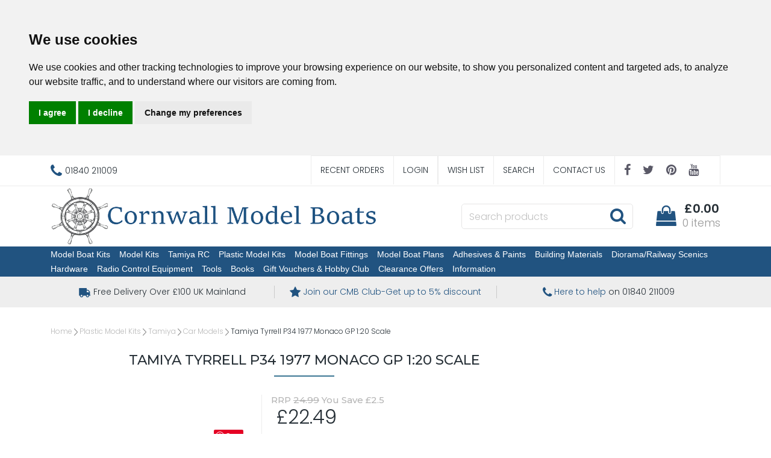

--- FILE ---
content_type: text/html
request_url: https://www.cornwallmodelboats.co.uk/acatalog/Tamiya-Tyrrell-P34-1977-Monaco-GP-TAM20053.html
body_size: 22349
content:
<!doctype html><html lang="en"><head><title>Tamiya Tyrrell P34 1977 Monaco GP Model Kit TAM20053 | Cornwall Model Boats</title><meta http-equiv="Content-Type" content="text/html; charset=iso-8859-1" /><meta name="viewport" content="width=device-width, initial-scale=1"><meta http-equiv="MSThemeCompatible" content="yes" /><meta name="keywords" content="Tamiya, plastic kits, model kits, model construction kits, model boats, model aircraft, model cars\n" /><meta name="description" content="Quality Plastic car model construction kits from Tamiya Tyrrell P34 1977 Monaco GP Plastic Model Kit Part No TAM20053" /><link rel="canonical" href="https://www.cornwallmodelboats.co.uk/acatalog/Tamiya-Tyrrell-P34-1977-Monaco-GP-TAM20053.html"><meta property="og:url" content="https://www.cornwallmodelboats.co.uk/acatalog/Tamiya-Tyrrell-P34-1977-Monaco-GP-TAM20053.html" /><meta property="og:type" content="product" /><meta property="og:title" content="Tamiya Tyrrell P34 1977 Monaco GP 1:20 Scale" /><meta property="og:description" content="In the 1976 F1 World Championships, Tyrrell P34 six-wheeler made its debut and demonstrated outstanding performance throughout the season. In the following season, P34 obtained First National City Bank as its main sponsor and changed its cowl painting to blue and white two-tone. The P34 in this season featured full engine cowling to improve aero-dynamics and was driven by P. Depailler and R. Peterson. Tyrrell encountered trouble when the development of P34's unique front tires stagnated as a result of the tire war between Michelin and Goodyear, but they continued their efforts to win by making minor-alterations to their P34 machines throughout the season. " /><!--[sd.hide]<Actinic:BASEHREF VALUE="https://www.cornwallmodelboats.co.uk/acatalog/" FORCED=0 /> [sd.hide]--><!--[if IE]><link rel="shortcut icon" href="https://www.cornwallmodelboats.co.uk/acatalog/favicon.ico"><![endif]--><link rel="shortcut icon" href="https://www.cornwallmodelboats.co.uk/acatalog/favicon.ico"><link rel="icon" href="https://www.cornwallmodelboats.co.uk/acatalog/favicon.ico"><link rel="apple-touch-icon" sizes="180x180" href="apple-touch-icon.png"><script type="application/ld+json">
{
"@context": "https://schema.org",
"@type": "Organization",
"email": "sales@cornwallmodelboats.co.uk",
"telephone": "01840 211009",
"url": "https://www.cornwallmodelboats.co.uk/",
"sameAs": [
"https://twitter.com/cornwallmdboats",
"https://www.facebook.com/cornwallmodelboats",
"https://pinterest.com/cornwallmodelboatsltd",
"https://www.youtube.com/@CornwallModelBoats."
],
"address": {
"@type": "PostalAddress",
"addressLocality": "Cornwall",
"postalCode": "PL32 9RA", 
"streetAddress": "Unit 3B, Highfield Rd Ind Est, Camelford"
},
"image": "https://www.cornwallmodelboats.co.uk/acatalog/cornwall-model-boats-logo.png",
"name": "Cornwall Model Boats Ltd"
}
</script><script type="application/ld+json">
{
"@context": "https://schema.org",
"@type": "Product",
"productID": "TAM20053",
"url": "https://www.cornwallmodelboats.co.uk/acatalog/Tamiya-Tyrrell-P34-1977-Monaco-GP-TAM20053.html",
"image": "tam20053.jpg",
"description":"In the 1976 F1 World Championships, Tyrrell P34 six&#45;wheeler made its debut and demonstrated outstanding performance throughout the season&#46; In the following season, P34 obtained First National City Bank as its main sponsor and changed its cowl painting to blue and white two&#45;tone&#46; The P34 in this season featured full engine cowling to improve aero&#45;dynamics and was driven by P&#46; Depailler and R&#46; Peterson&#46; Tyrrell encountered trouble when the development of P34&#39;s unique front tires stagnated as a result of the tire war between Michelin and Goodyear, but they continued their efforts to win by making minor&#45;alterations to their P34 machines throughout the season&#46; ",
"itemCondition":"New",
"brand": "Tamiya",
"mpn": "20053",
"category":"Plastic Model Construction Kits",
"sku":"4950344200535",
"name": "Tamiya Tyrrell P34 1977 Monaco GP 1&#58;20 Scale",
"offers": {
"@type": "Offer",
"price": 22.49,
"priceCurrency": "GBP",
"availability": "https://schema.org/InStock"
}
}
</script><link rel="stylesheet" href="https://cdnjs.cloudflare.com/ajax/libs/twitter-bootstrap/4.0.0/css/bootstrap.min.css" type="text/css"><link rel="stylesheet" href="actinic.css" type="text/css"> <link rel="stylesheet" href="https://cdn.jsdelivr.net/npm/@fancyapps/ui/dist/fancybox.css" /><style>.fancybox__container {z-index: 999999;}</style><link rel="stylesheet" href="https://cdnjs.cloudflare.com/ajax/libs/font-awesome/4.7.0/css/font-awesome.min.css"><link rel="preconnect" href="https://fonts.googleapis.com"><link rel="preconnect" href="https://fonts.gstatic.com" crossorigin><link href="https://fonts.googleapis.com/css2?family=Poppins:wght@300;600&display=swap" rel="stylesheet"><link href="https://fonts.googleapis.com/css2?family=Montserrat:wght@300;400;500;600;700;800;900&family=Open+Sans:wght@400;600&display=swap" rel="stylesheet" ><script src="https://cdnjs.cloudflare.com/ajax/libs/jquery/3.5.1/jquery.min.js"></script><script async>window.jQuery || document.write('<script src="jquery-3.5.1.min.js"><\/script>')</script><script type="text/javascript" src="actiniccore.js?DAYNO=XCAB"></script><script type="text/javascript" src="actinicextras.js?DAYNO=XCAB"></script><script type="text/javascript" src="actinicsearch.js?DAYNO=XCAB"></script><script type="text/javascript" src="responsive.js?DAYNO=XCAB"></script><script type="text/javascript" src="recentproductssupport.js?DAYNO=XCAB"></script><script type="text/javascript" src="dynamic.js?DAYNO=XCAB"></script>	<script type="text/javascript">
$(document).ready(function() {
SD.Responsive.CallFunctions();
});
</script><script language="javascript" type="text/javascript">
// START Configuration variables - alter with care
var nMaxRecent			= 12;		
var nTrimListTo		= 4;		
var nScrollBy			= 4;		
var bDisplayReversed	= true;		
var nKeepRecentHours	= 12;		
</script><!--[sd.hide]<Actinic:COOKIECHECK /> [sd.hide]--><script type="text/javascript">
<!--
var pg_nSectionImageMaxWidth = parseInt("0140", 10);
var pg_nProductImageMaxWidth = parseInt("0300", 10);
var pg_sSearchScript = "https://www.cornwallmodelboats.co.uk/cgi-bin/ss000001.pl";
var pg_sCustomerAccountsCGIURL = 'https://www.cornwallmodelboats.co.uk/cgi-bin/bb000001.pl';
var pg_sCheckoutURL = "https://www.cornwallmodelboats.co.uk/cgi-bin/os000001.pl";
var pg_nProductImageWidth = parseInt("0100", 10);
var pg_nProductImageHeight = parseInt("00", 10);
var pg_bEnableFilterCount = parseInt("01", 10);
var pg_sDefaultSortOrder = "0_4_2";
var pg_sSortOrdersPrependedToProdRefs = "2,4,6,7";
var pg_sSearchValidWordCharacters = 'abcdefghijklmnopqrstuvwxyzABCDEFGHIJKLMNOPQRSTUVWXYZ\'0123456789.-ŠŒŽšœžŸÀÁÂÃÄÅÆÇÈÉÊËÌÍÎÏÐÑÒÓÔÕÖØÙÚÛÜÝÞßàáâãäåæçèéêëìíîïðñòóôõöøùúûüýþÿ/';
// -->
</script><script type="text/plain" cookie-consent="functionality">
saveReferrer(); 
</script><script language="javascript" type="text/javascript">
var nAssocProdRefSID = 	'' ? 2553 : 0;
function displayStock()
{
var sProdRefs = "";
var sStockList = "";
getProductStock('https://www.cornwallmodelboats.co.uk/cgi-bin/st000001.pl', 'TAM20053', sStockList, '');
}
AttachEvent(window, "load", displayStock);
</script><script type="text/javascript">
AttachEvent(window, "load", ShowBackLink);
</script><script type="text/javascript">
var g_oConfig = {"bTaxIncl":0,"arrCurrs":[{"sSym": "&#163;","nDecs": 2,"nThous": 3,"sDecSep": ".","sThouSep": ",","sRate": "1"}],"bEstimateChoicePrices":0};
</script><script type="text/javascript">
var g_sUndeterminedPrice = '<span class="actrequiredcolor">Your price will depend on your choices below</span>';
AttachEvent(window, "load", function(){OnProdLoad();});
</script><script type="text/javascript">
// src="dpimagesupport.php" // V3.15 for MZP V5 - Adds file to Snapshot
</script><style>#mega-menu {z-index:10000;}</style><script src="email.min.js"></script><script type="text/javascript" src="sdwidget.min.js?v=1641718944"></script><script>
<!--
function mailpage()
{
var pwod = 'Tamiya Tyrrell P34 1977 Monaco GP 1:20 Scale';
var ppref = 'TAM20053';
mail_str = "mailto:?subject=" + escape ("Have a look at this: " + pwod + " ref: " + ppref + " at https://www.cornwallmodelboats.co.uk/");
mail_str += "&body=" + escape("I thought you might like this " + pwod + " ref: " + ppref + " at https://www.cornwallmodelboats.co.uk/");
mail_str += escape (". You can see it at, " + location.href);
location.href = mail_str;
}
// -->
</script><script>g_PayPalPayLater=true</script><script src="https://www.paypal.com/sdk/js?components=messages&client-id=AfIQWBWg4Cor7QtrFr0Y4LuV8DBqls-q9rxBZZ_QhREt_p8wTfwppT5KnDGySlLnr2L5DnlQnEko4um9&integration-date=2020-02-20&currency=GBP" data-partner-attribution-id="SELLERDECK_Ecom_PPCP"></script><script type="text/javascript">

function polyFillsLoaded()
{

$(".usesFetch").show();
}
</script><script type="text/javascript">
$(document).ready(function() {
$(".usesFetch").show();
});
</script><script type="text/javascript">
function setrrp(){
$( "span.sryousave" ).each(function(){
var rrp = $(this).attr('data-rrp') - 0;
var rawprice = $(this).attr('data-rawprice') / $(this).attr('data-scale');
if ( (rrp > 0) && (rawprice > 0) && (rrp > rawprice) )
{
var saving = (rrp - rawprice).toFixed(2);
$(this).html('RRP £' + rrp.toFixed(2) + ' You save £' + saving);
}
});
$( "span.sryousaveprodname" ).each(function(){
var rrp = $(this).attr('data-rrp') - 0;
var rawprice = $(this).attr('data-rawprice') / $(this).attr('data-scale');
if ( (rrp > 0) && (rawprice > 0) && (rrp > rawprice) )
{
var saving = (rrp - rawprice).toFixed(2);
$(this).html('- <em>Save £' + saving + '</em>');
}
});
$( "span.sryousavepc" ).each(function(){
var rrp = $(this).attr('data-rrp') - 0;
var rawprice = $(this).attr('data-rawprice') / $(this).attr('data-scale');
if ( (rrp > 0) && (rawprice > 0) && (rrp > rawprice) )
{
var savingsrpc = (((rrp - rawprice) / rrp) * 100).toFixed(0);
$(this).html('RRP £' + rrp.toFixed(2) + ' You save' + savingsrpc + '%');
}
});
$( "span.rrpsplash" ).each(function(){
var rrp = $(this).attr('data-rrp') - 0;
var rawprice = $(this).attr('data-rawprice') / $(this).attr('data-scale');
if ( (rrp > 0) && (rawprice > 0) && (rrp > rawprice) )
{
var saving = (rrp - rawprice).toFixed(2);
$(this).html('Save<br />£' + saving);
}
});
$( "span.rrpsplashpc" ).each(function(){
var rrp = $(this).attr('data-rrp') - 0;
var rawprice = $(this).attr('data-rawprice') / $(this).attr('data-scale');
if ( (rrp > 0) && (rawprice > 0) && (rrp > rawprice) )
{
var savingpc = (((rrp - rawprice) / rrp) * 100).toFixed(0);
$(this).html('Save<br />' + savingpc + '%');
}
});
}

$(document).ready(function(){setrrp();});

var oldHideLoadingDialog = HideLoadingDialog;			
HideLoadingDialog = function(){
oldHideLoadingDialog();					
setrrp();						// and display any RRP's
}
</script><script type="text/javascript">
function setsrstock(){
$( "p.srstock" ).each(function(){
$(this).css('color', ($(this).attr('data-srstock') - 0) > 0 ? 'green' : 'red');
$(this).css('background', ($(this).attr('data-srstock') - 0) > 0 ? 'url("stock-yes.jpg")' : 'url("stock-no.jpg")');
$(this).css('background-position', 'center');
$(this).css('background-size', 'auto');
});
}
// redefine actinicsearch.js HideLoadingDialog to recheck stock after filtering is applied
function HideLoadingDialog()
{
var loadingDialog = document.getElementById('loading-dialog');
if (loadingDialog)
{
loadingDialog.style.display = "none"; 
}
setsrstock(); 
}
$(document).ready(function(){
setsrstock();
});
</script><script>
function BrandIndicator(bShow,srbrand)
{
if (bShow) 
{
var spantag='<span class="srbrand">' + srbrand + '</span>';
return(spantag); 
} 
return (''); 
} 
</script><script type="module">
import { Fancybox } from "https://cdn.jsdelivr.net/npm/@fancyapps/ui/dist/fancybox.esm.js";
</script><script type="text/javascript" src="//www.cookieconsent.com/releases/4.0.0/cookie-consent.js" charset="UTF-8"></script><script type="text/javascript" charset="UTF-8">
document.addEventListener('DOMContentLoaded', function () {
cookieconsent.run({"notice_banner_type":"headline","consent_type":"express","palette":"light","language":"en","page_load_consent_levels":["strictly-necessary"],"notice_banner_reject_button_hide":false,"preferences_center_close_button_hide":false,"website_name":"https://www.cornwallmodelboats.co.uk/"});
});
</script><script type="text/plain" cookie-consent="strictly-necessary">		
if (document.location.href.match(/#logout$/))
{
SetBusinessCookies();
}		
</script><script type="text/plain" cookie-consent="functionality">
setCookie('LAST_SECTION_URL', document.location.href);
</script><script type="text/plain" cookie-consent="functionality">
function WishListRememberMe() 
{
fillFormFromCookie();
$('#idWLLogin').on('click',function()
{
if($('#idWLRememberMe').val())
{
rememberMe();
}
});
};
function rememberMe()
{
setCookie('wishlistuserid',$('#idUser').val());
setCookie('wishlistremeberme',$('#idWLRememberMe').is(':checked'));
}
function fillFormFromCookie()
{
if(getCookie('wishlistuserid') != '') 
{
$('#idUser').val(getCookie('wishlistuserid'));
}
if(getCookie('wishlistremeberme') == 'true') 
{
$('#idWLRememberMe').prop('checked', true);
}
}
</script><script type="text/plain" cookie-consent="functionality">
saveReferrer(); 
</script><script type="text/plain" cookie-consent="functionality">
function SaveRecentProduct(sPid, sPname, sPprice, sThumb)
{
if ( sThumb == '' ) return;		
var aRecentViewed = new Array();
var aCurrentRecent = GetRecentFromCookie();
if ( aCurrentRecent )
{
for ( var i=0; i<aCurrentRecent.length; i++) if ( aCurrentRecent[i].sPid != sPid ) aRecentViewed.push(aCurrentRecent[i]);	
}	
aRecentViewed.push(new CreateRecentProduct(sPid, sPname, sPprice, sThumb));	
while ( aRecentViewed.length > nMaxRecent ) aRecentViewed.shift();		
SetRecentToCookie(aRecentViewed);
}
</script><noscript>ePrivacy and GPDR Cookie Consent by <a href="https://www.CookieConsent.com/" rel="nofollow noopener">Cookie Consent</a></noscript>	<script>
/* This SetBackForwardButtons() function get from recentproductssupport.js to overwrite the default mouse pointer to not-allowed */
function SetBackForwardButtons()
{
var aRecentViewed = GetRecentFromCookie();
if ( aRecentViewed ) 	
{
var d; if ( d = document.getElementById('scrollbackrecent') ) 
{
d.disabled = (nStartPos <= 0);
d.style.cursor = (nStartPos <= 0) ? 'not-allowed' : 'pointer';
}
if ( d = document.getElementById('scrollforwardrecent') )
{
d.disabled = (nStartPos >= (aRecentViewed.length - nTrimListTo));
d.style.cursor = (nStartPos >= (aRecentViewed.length - nTrimListTo)) ? 'not-allowed' : 'pointer';
}
}
}
document.createElement('actinic:carterror');
</script><!--[if lt IE 9]><script src="//oss.maxcdn.com/html5shiv/3.7.3/html5shiv.min.js"></script><script src="//oss.maxcdn.com/respond/1.4.2/respond.min.js"></script><![endif]--><style>

.cookieconsent-com---nb .cc-nb-main-container {
padding: .1rem 2rem;
}
.cookieconsent-com---reset p {
margin-top: 0;
margin-bottom: .2rem;
}
.cookieconsent-com---palette-light.cookieconsent-com---nb {
border-bottom: 1px solid #428400;
}
</style><style>
.termsfeed-com---palette-light .cc-nb-okagree {
color: #fff;
background-color: #28a745;
}
.termsfeed-com---palette-light .cc-nb-reject {
color: #fff;
background-color: #dc3545;
}
.termsfeed-com---palette-light .cc-nb-changep {
background-color: #6c757d;
color: #fff;
}
.cc-nb-okagree {
color: #fff;
background-color: #28a745;
border-color: #28a745;
}
.cc-nb-okagree:hover {
color: #fff;
background-color: #218838;
border-color: #1e7e34;
}
.cc-nb-okagree:focus, .cc-nb-okagree.focus {
box-shadow: 0 0 0 0.2rem rgba(72, 180, 97, 0.5);
}
.cc-nb-okagree.disabled, .cc-nb-okagree:disabled {
color: #fff;
background-color: #28a745;
border-color: #28a745;
}
.cc-nb-okagree:not(:disabled):not(.disabled):active, .cc-nb-okagree:not(:disabled):not(.disabled).active,
.show > .cc-nb-okagree.dropdown-toggle {
color: #fff;
background-color: #1e7e34;
border-color: #1c7430;
}
.cc-nb-okagree:not(:disabled):not(.disabled):active:focus, .cc-nb-okagree:not(:disabled):not(.disabled).active:focus,
.show > .cc-nb-okagree.dropdown-toggle:focus {
box-shadow: 0 0 0 0.2rem rgba(72, 180, 97, 0.5);
}
.cc-nb-reject {
color: #fff;
background-color: #dc3545;
border-color: #dc3545;
}
.cc-nb-reject:hover {
color: #fff;
background-color: #c82333;
border-color: #bd2130;
}
.cc-nb-reject:focus, .cc-nb-reject.focus {
box-shadow: 0 0 0 0.2rem rgba(225, 83, 97, 0.5);
}
.cc-nb-reject.disabled, .cc-nb-reject:disabled {
color: #fff;
background-color: #dc3545;
border-color: #dc3545;
}
.cc-nb-reject:not(:disabled):not(.disabled):active, .cc-nb-reject:not(:disabled):not(.disabled).active,
.show > .cc-nb-reject.dropdown-toggle {
color: #fff;
background-color: #bd2130;
border-color: #b21f2d;
}
.cc-nb-reject:not(:disabled):not(.disabled):active:focus, .cc-nb-reject:not(:disabled):not(.disabled).active:focus,
.show > .cc-nb-reject.dropdown-toggle:focus {
box-shadow: 0 0 0 0.2rem rgba(225, 83, 97, 0.5);
}
.cc-nb-changep {
color: #fff;
background-color: #6c757d;
border-color: #6c757d;
}
.cc-nb-changep:hover {
color: #fff;
background-color: #5a6268;
border-color: #545b62;
}
.cc-nb-changep:focus, .cc-nb-changep.focus {
box-shadow: 0 0 0 0.2rem rgba(130, 138, 145, 0.5);
}
.cc-nb-changep.disabled, .cc-nb-changep:disabled {
color: #fff;
background-color: #6c757d;
border-color: #6c757d;
}
.cc-nb-changep:not(:disabled):not(.disabled):active, .cc-nb-changep:not(:disabled):not(.disabled).active,
.show > .cc-nb-changep.dropdown-toggle {
color: #fff;
background-color: #545b62;
border-color: #4e555b;
}
.cc-nb-changep:not(:disabled):not(.disabled):active:focus, .cc-nb-changep:not(:disabled):not(.disabled).active:focus,
.show > .cc-nb-changep.dropdown-toggle:focus {
box-shadow: 0 0 0 0.2rem rgba(130, 138, 145, 0.5);
}
.cookieconsent-com---nb .cc-nb-main-container {
padding: .1rem 2rem;
}
.cookieconsent-com---reset p {
margin-top: 0;
margin-bottom: .2rem;
}
.cookieconsent-com---nb .cc-nb-text {
margin: 0 0 .5rem 0;
}
.cookieconsent-com---palette-light.cookieconsent-com---nb {
border-bottom: 1px solid #215380;
}
.cookieconsent-com---palette-light .cc-nb-reject {
color: #fff;
background-color: #990000;
border: 1px solid #ff0000;
}
.cookieconsent-com---palette-light .cc-nb-okagree {
background-color: #218838;
border: 1px solid #1e7e34;
}
.cookieconsent-com---palette-light .cc-nb-changep {
background-color: #DDDDDD;
border:1px solid #D0D0D0;
}
.cookieconsent-com---palette-light .cc-nb-reject:hover, .cookieconsent-com---palette-light .cc-nb-okagree:hover, .cookieconsent-com---palette-light .cc-nb-changep:hover {opacity:.8;}
.usp .container ul li {
width: calc(100%/3);
}
</style><script type="text/javascript">window.$crisp=[];window.CRISP_WEBSITE_ID="bfded767-fdb2-4922-8e4f-01d6df8026b9";(function(){d=document;s=d.createElement("script");s.src="https://client.crisp.chat/l.js";s.async=1;d.getElementsByTagName("head")[0].appendChild(s);})();</script></head><body onload="PreloadImages();" class=" Product-Page-content-body "><div class="paymentOverlay"></div> <div id="menu-overlay"></div><div id="header-support-xs" style="display: none;"></div><div class="header-section"><header><div class="sub-header d-none d-md-block"><div class="container"><div class="row"><div class="col-12 col-md-4 text-left"><a href="tel:01840 211009" class="header-phone-link"><span class="header-phone"><i class="fa fa-phone"></i> 01840 211009</span></a></div> 			<div class="col-12 col-md-8 text-right" style="font-size: 0;"><div style="display: inline-block;" class="sub-header-links"><ul class="d-flex justify-content-end"><li style="border-right: none;"><a href="https://www.cornwallmodelboats.co.uk/cgi-bin/ot000001.pl?ACTION=SHOWFORM">Recent Orders</a></li><actinic:notinb2b><li><a href="https://www.cornwallmodelboats.co.uk/cgi-bin/ss000001.pl?ACTION=LOGIN">Login</a></li></actinic:notinb2b><Actinic:NOTINB2B><div style="display:none"></Actinic:NOTINB2B><div class="dropdown dropleft-custom"><button type="button" class="dropdown-toggle no-button dropdown-menu-right" data-toggle="dropdown"><span class="profile-text inline-me profile-name" style="display: none;"><Actinic:NOWSERVING/></span></button><div class="dropdown-menu dropdown-menu-right settings-bar"><script type="text/javascript">
$(document).ready(function() {
$(".profile-text").each(function(){
$(this).html( $(this).html().replace("Buyer:","").replace("Account:","").replace("|","").replace(/&nbsp;/g, '').trim());
$(this).css({"display":"block"});
if( $(this).hasClass("inline-me") ){
$(this).css({"display":"inline"});
}
});
setTimeout(function (){
profile_name = $(".sub-header .profile-text.profile-name .actlogout").text().trim().split(" ")[0];
if(profile_name.indexOf("Hi,") != -1){
$(".sub-header .profile-text.profile-name .actlogout").text("Hi, "+$(".sub-header .profile-text.profile-name .actlogout").text().trim().split(" ")[1]);
}
else{
$(".sub-header .profile-text.profile-name .actlogout").text("Hi, "+$(".sub-header .profile-text.profile-name .actlogout").text().trim().split(" ")[0]);
}
$(".sub-header .profile-text.profile-name .actlogout").css("display","inline");
},200);
});
</script><div class="dropdown-item no-active profile-text"><Actinic:MYACCOUNT/></div><div class="dropdown-item no-active profile-text"><Actinic:LOGOUT_SIMPLE/></div></div></div>	<Actinic:NOTINB2B></div></Actinic:NOTINB2B><li><a href="https://www.cornwallmodelboats.co.uk/cgi-bin/wl000001.pl?ACTION=SHOWFORM">Wish List</a></li><li><a href="search.html">Search</a></li><li><a href="https://www.cornwallmodelboats.co.uk/cgi-bin/mf000001.pl?ACTION=SHOWFORM">Contact Us</a></li><li><div class="social-icons social-icons-dark"><a class="facebook" href="https://www.facebook.com/cornwallmodelboats" target="new_window"><i class="fa fa-facebook-f"></i></a><a class="twitter" href="https://twitter.com/cornwallmdboats" target="new_window"><i class="fa fa-twitter"></i></a><a class="pinterest" href="http://pinterest.com/cornwallmodelboatsltd" target="new_window"><i class="fa fa-pinterest"></i></a><a class="youtube" href=" https://www.youtube.com/@CornwallModelBoats." target="new_window"><i class="fa fa-youtube"></i></a></div></li></ul></div></div></div></div> </div><div class="header container"><div class="row"> 	<div class="col-lg-6 col-md-4 col-sm-4 col-6 logo-area d-none d-lg-flex"> 		<a href="../index.html"><img src="cornwall-model-boats-logo.png" width="920" height="160" border="0" alt="Cornwall Model Boats" title="Cornwall Model Boats Ltd Cornwall Model Boats" class="d-block d-md-none logoimage img-responsive" /><img src="cornwall-model-boats-logo.png" width="920" height="160" border="0" alt="Cornwall Model Boats" title="Cornwall Model Boats Ltd Cornwall Model Boats" class="d-none d-md-block logoimage img-responsive" /></a></div><div class="col-lg-6 p-md-x-15-only" style="display: flex; align-items: center; justify-content: flex-end; flex-wrap: wrap;"><div class="logo-area p-0 order-md-1 d-none d-md-flex d-lg-none"> 			<a href="../index.html"><img src="cornwall-model-boats-logo.png" width="920" height="160" border="0" alt="Cornwall Model Boats" title="Cornwall Model Boats Ltd Cornwall Model Boats" class="d-block d-md-none logoimage img-responsive" /><img src="cornwall-model-boats-logo.png" width="920" height="160" border="0" alt="Cornwall Model Boats" title="Cornwall Model Boats Ltd Cornwall Model Boats" class="d-none d-md-block logoimage img-responsive" /></a></div><div class="order-md-3 order-lg-2 text-center" id="search-bar-desktop"> 			<div class="col-12 col-lg-12 offset-lg-0 col-xl-12 quick-search p-0"><form name="simplesearch" method="get" action="https://www.cornwallmodelboats.co.uk/cgi-bin/ss000001.pl"><div class="form-group m-0"><div class="input-group sb-input-group"><input type="hidden" name="page" value="search" /><input type="text" id="search-desktop" name="SS" size="18" placeholder="Search products" onfocus="this.value=''; AutoSuggest(this);" class="form-control quick-search-text" /><input type="hidden" name="PR" value="-1" /><input type="hidden" name="TB" value="O" /><input class="button quick-search-button" type="hidden" name="ACTION" /><span class="input-group-addon"> 								<button class="button quick-search-button" type="submit" name="ACTION" value="Go!"> 									<i class="fa fa-search"></i> 								 </button> 							</span></div></div></form> 			</div> 		</div><div class="cart-area order-md-2 order-lg-3 p-md-0 pl-lg-0-only"><div class="d-flex justify-content-end align-items-start"><div class="profile-cart"> 					<div class="shopping-cart text-right"> 						<a class="d-block" href="https://www.cornwallmodelboats.co.uk/cgi-bin/ca000001.pl?ACTION=SHOWCART" onclick="AppendParentSection(this)"><div class="header-cart d-flex justify-content-end align-items-center"><div class="img-sec"><i class="fa fa-shopping-bag"></i></div><div class="desc-sec"><span class="header-cart-money"><span class="insituCartOutput"></span><script language="javascript" type="text/javascript">
var sCartValue = '&pound;0.00';
if (getCartItem(3) != 0) {
sCartValue = getCartItem(1);
}
$('.header-cart-money .insituCartOutput').html(sCartValue);
function SetCartMoneyTextSize(sCartValue)
{
var nValueLen = sCartValue ? sCartValue.replace("&#44;", ",").replace("&#46;", ".").length - 6 : 0;
if (nValueLen > 10){
$(".header-cart-money").css("font-size", "14px");
}
else if (nValueLen > 5){
$(".header-cart-money").css("font-size", "18px");
}
else{
$(".header-cart-money").css("font-size", "20px");
}
}
SetCartMoneyTextSize(sCartValue);
</script><script type="text/html" class="insituCartTemplate">
<%=obj.CartTotal%>
<%SetCartMoneyTextSize(obj.CartTotal);%>
</script></span><span class="header-cart-count-new"><span class="insituCartOutput"></span><script language="javascript" type="text/javascript">
$('.header-cart-count-new .insituCartOutput').html(getCartItem(3) + " item" + (getCartItem(3) == 1 ? '' : 's'));
</script><script type="text/html" class="insituCartTemplate">
<%if (obj.CartCount == 1){%>
<%=obj.CartCount%> item
<%}else{%>
<%=obj.CartCount%> items
<%}%>
</script></span></div></div></a> 					</div></div></div> 		</div></div>	</div> </div>	<div class="mobile-header container"> 			<div class="row align-items-center justify-content-between flex-nowrap"><div class="d-flex"><nav class="mobile-nav d-flex align-items-center justify-content-center" role="navigation"><a class="wsdownmenu-animated-arrow wsdownmenu-lines header-icon-link" onclick="myBurger(this)"><div class="bar1"></div><div class="bar2"></div><div class="bar3"></div></a> </nav><script>
function myBurger(x) {
x.classList.toggle("change");
}
</script><div class="mobile-margin mobile-search d-flex align-items-center justify-content-center"><a id="search-icon" class="header-icon-link"><i class="fa fa-search"></i></a></div></div><div class="logo-area text-center d-flex align-items-center justify-content-center"><span class="large-logo"><a href="../index.html"><img src="cornwall-model-boats-logo.png" width="920" height="160" border="0" alt="Cornwall Model Boats" title="Cornwall Model Boats Ltd Cornwall Model Boats" class="d-block d-md-none logoimage img-responsive" /><img src="cornwall-model-boats-logo.png" width="920" height="160" border="0" alt="Cornwall Model Boats" title="Cornwall Model Boats Ltd Cornwall Model Boats" class="d-none d-md-block logoimage img-responsive" /></a></span><span class="small-logo"><a href="../index.html"><img src="cornwall-model-boats-logo.png" width="920" height="160" border="0" alt="Cornwall Model Boats" title="Cornwall Model Boats Ltd Cornwall Model Boats" class="d-block d-md-none logoimage img-responsive" /><img src="cornwall-model-boats-logo.png" width="920" height="160" border="0" alt="Cornwall Model Boats" title="Cornwall Model Boats Ltd Cornwall Model Boats" class="d-none d-md-block logoimage img-responsive" /></a></span></div><div class="d-flex"><div class="mobile-margin mobile-phone d-flex align-items-center justify-content-center"><a class="header-icon-link" href="tel:01840 211009"><i class="fa fa-phone"></i></a></div><div class="mobile-margin mobile-cart d-flex align-items-center justify-content-center"><a class="header-icon-link" href="https://www.cornwallmodelboats.co.uk/cgi-bin/ca000001.pl?ACTION=SHOWCART" onclick="AppendParentSection(this)"><i class="fa fa-shopping-bag"></i><span class="mobile-cart insituCartCount"><script language="javascript" type="text/javascript">
<!--
document.write(getCartItem(3));
// -->
</script></span></a></div></div>			</div>		<div class="search-area col-12 text-center" id="search-bar" style="display:none;"> 		<div class="col-xs-12 quick-search"><form name="simplesearch" method="get" action="https://www.cornwallmodelboats.co.uk/cgi-bin/ss000001.pl"><div class="form-group"><div class="input-group sb-input-group"><input type="hidden" name="page" value="search" /><input type="text" id="search" name="SS" size="18" placeholder="Search products" onfocus="this.value=''; AutoSuggest(this);" class="form-control quick-search-text" /><input type="hidden" name="PR" value="-1" /><input type="hidden" name="TB" value="O" /><input class="button quick-search-button" type="hidden" name="ACTION" value="Go!" /><span class="input-group-addon"> 							<button class="button quick-search-button" type="submit" name="ACTION" value="Go!"> 								<i class="fa fa-search"></i> 							 </button></span>						</div></div></form> 		</div> 	</div></div></header><span class="full-width"><nav class="wsdownmenu clearfix" role="navigation"><div class="row row-mobile align-items-center"><ul id="mega-menu" class="wsdown-mobile wsdownmenu-list   "><li class="main-link"><a id="main-link1" href="Model-Boat-Kits.html" >Model Boat Kits</a><div class="megamenu clearfix" id="tc1" style="display:block;"><ul class="col-md-6 col-12 link-list">  <li><a class="dropheading title" href="radio_control_models.html">Radio Control  Model Boat Kits</a> </ul><ul class="col-md-6 col-12 link-list">  <li><a class="dropheading title" href="static_display_models.html">Static Display Model Boat Kits </a> </ul><ul class="col-md-6 col-12 link-list">  <li><a class="dropheading title" href="Joysway.html">RTR &#38; ARTR Model Boat Kits</a> </ul><ul class="col-md-6 col-12 link-list">  <li><a class="dropheading title" href="Model-Boat-Hulls.html">Model Boat Hulls FG &#38; ABS</a> </ul><ul class="col-md-6 col-12 link-list">  <li><a class="dropheading title" href="Model-Boat-Wood-Packs.html">Model Boat Wood Packs</a> </ul></div></li><li class="main-link"><a id="main-link2" href="Model-Kits.html" >Model Kits</a><div class="megamenu clearfix" id="tc2" style="display:block;"><ul class="col-md-6 col-12 link-list">  <li><a class="dropheading title" href="Model-Airways-Kits.html">Aircraft Specialist Kits</a> </ul><ul class="col-md-6 col-12 link-list">  <li><a class="dropheading title" href="Card-Models.html">Card Models</a> </ul><ul class="col-md-6 col-12 link-list">  <li><a class="dropheading title" href="Matchcraft-kits.html">Matchstick Kits</a> </ul><ul class="col-md-6 col-12 link-list">  <li><a class="dropheading title" href="mantua_cannons_weapons.html">Period Cannon &#38; Weapon Kits</a> </ul><ul class="col-md-6 col-12 link-list">  <li><a class="dropheading title" href="mantua_horses_stagecoaches.html">Specialist Kits Miscellaneous</a> </ul><ul class="col-md-6 col-12 link-list">  <li><a class="dropheading title" href="Model-Trailways-Kits.html">Stagecoaches &#38; Trailways Kits</a> </ul><ul class="col-md-6 col-12 link-list">  <li><a class="dropheading title" href="Occre-Junior-Kits.html">Occre Junior Kits</a> </ul><ul class="col-md-6 col-12 link-list">  <li><a class="dropheading title" href="occre-specialist.html">Occre Tram &#38; Bus Kits</a> </ul><ul class="col-md-6 col-12 link-list">  <li><a class="dropheading title" href="Occre-Trains--Wooden-Display-Kits.html">Occre &#38; Amati Train Kits</a> </ul><ul class="col-md-6 col-12 link-list">  <li><a class="dropheading title" href="Jigsaw-Puzzles.html">Jigsaw Puzzles</a> </ul><ul class="col-md-6 col-12 link-list">  <li><a class="dropheading title" href="Revell-3D-Puzzles-p1.html">Revell 3D Puzzles</a> </ul><ul class="col-md-6 col-12 link-list">  <li><a class="dropheading title" href="Victory-Minatures.html">Victory Miniatures Resin Figures</a> </ul><ul class="col-md-6 col-12 link-list">  <li><a class="dropheading title" href="Wooden-City.html">Wooden Model Kits</a> </ul><ul class="col-md-6 col-12 link-list">  <li><a class="dropheading title" href="Amati-Woodline-Kits.html">Woodline Kits</a> </ul></div></li><li class="main-link"><a id="main-link3" href="Radio-Control-Specialist-Kits.html" >Tamiya RC</a><div class="megamenu clearfix" id="tc3" style="display:block;"><ul class="col-md-6 col-12 link-list">  <li><a class="dropheading title" href="radiocontrolcars.html">Tamiya RC Cars</a> </ul><ul class="col-md-6 col-12 link-list">  <li><a class="dropheading title" href="tamiya-rc-trucks.html">Tamiya RC Trucks &#38; Trailers</a> </ul><ul class="col-md-6 col-12 link-list">  <li><a class="dropheading title" href="tamiya-rc-spares.html">Tamiya Spare Parts</a> </ul><ul class="col-md-6 col-12 link-list">  <li><a class="dropheading title" href="Tamiya-Electric-Motors-RC-CAR.html">Tamiya Electric Motors</a> </ul><ul class="col-md-6 col-12 link-list">  <li><a class="dropheading title" href="Tamiya-Speed-Controllers.html">Tamiya Speed Controllers</a> </ul></div></li><li class="main-link"><a id="main-link4" href="plastic_kits.html" >Plastic Model Kits</a><div class="megamenu clearfix" id="tc4" style="display:block;"><ul class="col-md-6 col-12 link-list">  <li><a class="dropheading title" href="academy-models.html">Academy</a> </ul><ul class="col-md-6 col-12 link-list">  <li><a class="dropheading title" href="AFV-Club.html">AFV Club</a> </ul><ul class="col-md-6 col-12 link-list">  <li><a class="dropheading title" href="AIP.html">AIP</a> </ul><ul class="col-md-6 col-12 link-list">  <li><a class="dropheading title" href="airfix.html">Airfix</a> </ul><ul class="col-md-6 col-12 link-list">  <li><a class="dropheading title" href="Belkits.html">Belkits</a> </ul><ul class="col-md-6 col-12 link-list">  <li><a class="dropheading title" href="Dragon.html">Dragon</a> </ul><ul class="col-md-6 col-12 link-list">  <li><a class="dropheading title" href="Ebbro.html">Ebbro</a> </ul><ul class="col-md-6 col-12 link-list">  <li><a class="dropheading title" href="Easy-Model.html">Easy Model</a> </ul><ul class="col-md-6 col-12 link-list">  <li><a class="dropheading title" href="heller.html">Heller</a> </ul><ul class="col-md-6 col-12 link-list">  <li><a class="dropheading title" href="Hobby-Boss.html">Hobby Boss</a> </ul><ul class="col-md-6 col-12 link-list">  <li><a class="dropheading title" href="I-Love-Kit.html">I Love Kit</a> </ul><ul class="col-md-6 col-12 link-list">  <li><a class="dropheading title" href="ICM.html">ICM</a> </ul><ul class="col-md-6 col-12 link-list">  <li><a class="dropheading title" href="Italeri.html">Italeri</a> </ul><ul class="col-md-6 col-12 link-list">  <li><a class="dropheading title" href="lindberg.html">Lindberg</a> </ul><ul class="col-md-6 col-12 link-list">  <li><a class="dropheading title" href="Mister-Craft.html">Mister Craft</a> </ul><ul class="col-md-6 col-12 link-list">  <li><a class="dropheading title" href="Moebius-models.html">Moebius Models</a> </ul><ul class="col-md-6 col-12 link-list">  <li><a class="dropheading title" href="revell.html">Revell</a> </ul><ul class="col-md-6 col-12 link-list">  <li><a class="dropheading title" href="Roden.html">Roden</a> </ul><ul class="col-md-6 col-12 link-list">  <li><a class="dropheading title" href="smer.html">Smer</a> </ul><ul class="col-md-6 col-12 link-list">  <li><a class="dropheading title" href="tamiyaplastickits.html">Tamiya</a> </ul><ul class="col-md-6 col-12 link-list">  <li><a class="dropheading title" href="trumpeter.html">Trumpeter</a> </ul><ul class="col-md-6 col-12 link-list">  <li><a class="dropheading title" href="film-kits.html">Miscellaneous Kits</a> </ul><ul class="col-md-6 col-12 link-list">  <li><a class="dropheading title" href="Zvezda.html">Zvezda</a> </ul></div></li><li class="main-link"><a id="main-link5" href="Model-Boat-Fittings.html" >Model Boat Fittings</a><div class="megamenu clearfix" id="tc5" style="display:block;"><ul class="col-md-6 col-12 link-list">  <li><a class="dropheading title" href="becc_flags_decals.html">BECC Flags &#38; Decals</a> </ul><ul class="col-md-6 col-12 link-list">  <li><a class="dropheading title" href="ship_fittings.html">Model Boat &#38; Ship Fittings</a> </ul><ul class="col-md-6 col-12 link-list">  <li><a class="dropheading title" href="Quaycraft_Fittings.html">SJH Fittings&#45;Quay Craft Boats</a> </ul><ul class="col-md-6 col-12 link-list">  <li><a class="dropheading title" href="Model-Boat-Fittings-Figures-Crew-.html">Crew Figures &#38; Figurines</a> </ul><ul class="col-md-6 col-12 link-list">  <li><a class="dropheading title" href="Billing-Boats-Fittings-Kits-p1.html">Model Boat Fitting &#38; Hardware Sets</a> </ul><ul class="col-md-6 col-12 link-list">  <li><a class="dropheading title" href="Model-Yacht-Fittings.html">Model Yacht Fittings</a> </ul><ul class="col-md-6 col-12 link-list">  <li><a class="dropheading title" href="Model-Detail-Up-Parts.html">Model Detail Up Parts</a> </ul><ul class="col-md-6 col-12 link-list">  <li><a class="dropheading title" href="amati_display_bases-p1.html">Display Bases&#44; Stands &#38; Columns</a> </ul><ul class="col-md-6 col-12 link-list">  <li><a class="dropheading title" href="Model-Boat-Spare-Parts.html">Model Boat Spare Parts</a> </ul></div></li><li class="main-link"><a id="main-link6" href="ships_plans.html" >Model Boat Plans</a><div class="megamenu clearfix" id="tc6" style="display:block;"><ul class="col-md-6 col-12 link-list">  <li><a class="dropheading title" href="Model-Boat-Magazine-Plans.html">Model Boat Builders Plans</a> </ul><ul class="col-md-6 col-12 link-list">  <li><a class="dropheading title" href="amati_plans-p1.html">Amati Plans</a> </ul><ul class="col-md-6 col-12 link-list">  <li><a class="dropheading title" href="corel_plans_-p1.html">Corel Plans </a> </ul><ul class="col-md-6 col-12 link-list">  <li><a class="dropheading title" href="mmi_lambert.html">John Lambert Plans</a> </ul><ul class="col-md-6 col-12 link-list">  <li><a class="dropheading title" href="Mamoli-plans.html">Mamoli Plans</a> </ul><ul class="col-md-6 col-12 link-list">  <li><a class="dropheading title" href="mantua_plans.html">Mantua Plans </a> </ul><ul class="col-md-6 col-12 link-list">  <li><a class="dropheading title" href="New-Maquettes-Plans.html">New CAP Maquettes Plans</a> </ul><ul class="col-md-6 col-12 link-list">  <li><a class="dropheading title" href="panart_plans.html">Panart Plans </a> </ul><ul class="col-md-6 col-12 link-list">  <li><a class="dropheading title" href="sergal_plans.html">Sergal Plans </a> </ul><ul class="col-md-6 col-12 link-list">  <li><a class="dropheading title" href="Shipyard-Plans.html">Shipyard Plans</a> </ul><ul class="col-md-6 col-12 link-list">  <li><a class="dropheading title" href="victory-models-plans.html">Victory Models Plans</a> </ul></div></li><li class="main-link"><a id="main-link7" href="adhesives_paints.html" >Adhesives &#38; Paints</a><div class="megamenu clearfix" id="tc7" style="display:block;"><ul class="col-md-6 col-12 link-list">  <li><a class="dropheading title" href="adhesives.html">Adhesives</a> </ul><ul class="col-md-6 col-12 link-list">  <li><a class="dropheading title" href="airbrushes_comp.html">Airbrushes &#38; Compressors</a> </ul><ul class="col-md-6 col-12 link-list">  <li><a class="dropheading title" href="cmb-paints.html">Paints</a> </ul><ul class="col-md-6 col-12 link-list">  <li><a class="dropheading title" href="fillers.html">Fillers and Putty</a> </ul><ul class="col-md-6 col-12 link-list">  <li><a class="dropheading title" href="Greases-Oils.html">Grease</a> </ul><ul class="col-md-6 col-12 link-list">  <li><a class="dropheading title" href="Sandpapers-Finishing-Films.html">Sandpapers &#38; Finishing Films</a> </ul><ul class="col-md-6 col-12 link-list">  <li><a class="dropheading title" href="Sanding-Sealers-and-Dope.html">Sealers &#38; Dope</a> </ul><ul class="col-md-6 col-12 link-list">  <li><a class="dropheading title" href="masking.html">Masking Tape</a> </ul><ul class="col-md-6 col-12 link-list">  <li><a class="dropheading title" href="brushes.html">Paint Brushes </a> </ul><ul class="col-md-6 col-12 link-list">  <li><a class="dropheading title" href="paint-accessories.html">Paint Accessories</a> </ul></div></li><li class="main-link"><a id="main-link8" href="building_materials.html" >Building Materials</a><div class="megamenu clearfix" id="tc8" style="display:block;"><ul class="col-md-6 col-12 link-list">  <li><a class="dropheading title" href="Carbon_Fibre.html">Carbon Fibre</a> </ul><ul class="col-md-6 col-12 link-list">  <li><a class="dropheading title" href="nuts_bolts_screws.html">Fasteners</a> </ul><ul class="col-md-6 col-12 link-list">  <li><a class="dropheading title" href="brass_section.html">Metals</a> </ul><ul class="col-md-6 col-12 link-list">  <li><a class="dropheading title" href="plasticard.html">Plasticard Styrene</a> </ul><ul class="col-md-6 col-12 link-list">  <li><a class="dropheading title" href="raboesch-profiles.html">Maquett Profiles &#38; Sheets</a> </ul><ul class="col-md-6 col-12 link-list">  <li><a class="dropheading title" href="timber.html">Timber</a> </ul><ul class="col-md-6 col-12 link-list">  <li><a class="dropheading title" href="trimline.html">Trimline</a> </ul></div></li><li class="main-link"><a id="main-link9" href="scenics.html" >Diorama&#47;Railway Scenics</a><div class="megamenu clearfix" id="tc9" style="display:block;"><ul class="col-md-6 col-12 link-list">  <li><a class="dropheading title" href="Tamiya-Diorama-Sheets.html">Diorama Sheets</a> </ul><ul class="col-md-6 col-12 link-list">  <li><a class="dropheading title" href="Figures---Animals.html">Figures &#38; Animals</a> </ul><ul class="col-md-6 col-12 link-list">  <li><a class="dropheading title" href="heki-foam-granules.html">Foam Granules</a> </ul><ul class="col-md-6 col-12 link-list">  <li><a class="dropheading title" href="heki-grass-flock-foliage.html">Grass&#44; Flock &#38; Foliage</a> </ul><ul class="col-md-6 col-12 link-list">  <li><a class="dropheading title" href="heki-grass-mats.html">Grass Mats</a> </ul><ul class="col-md-6 col-12 link-list">  <li><a class="dropheading title" href="heki-lichen.html">Lichen</a> </ul><ul class="col-md-6 col-12 link-list">  <li><a class="dropheading title" href="modelling-plaster.html">Modelling Plaster &#38; Cork</a> </ul><ul class="col-md-6 col-12 link-list">  <li><a class="dropheading title" href="jp-scatter.html">Scatter</a> </ul><ul class="col-md-6 col-12 link-list">  <li><a class="dropheading title" href="Scenic-Materials.html">Scenic Model Materials</a> </ul><ul class="col-md-6 col-12 link-list">  <li><a class="dropheading title" href="heki-trees.html">Trees</a> </ul><ul class="col-md-6 col-12 link-list">  <li><a class="dropheading title" href="heki-tunnels-landscaping.html">Tunnels &#38; Landscaping</a> </ul></div></li><li class="main-link"><a id="main-link10" href="installation_hardware.html" >Hardware</a><div class="megamenu clearfix" id="tc10" style="display:block;"><ul class="col-md-6 col-12 link-list">  <li><a class="dropheading title" href="batteries.html">Batteries</a> </ul><ul class="col-md-6 col-12 link-list">  <li><a class="dropheading title" href="chargers.html">Battery Chargers &#38; Accessories</a> </ul><ul class="col-md-6 col-12 link-list">  <li><a class="dropheading title" href="RC-Model-Bearings.html">Bearings</a> </ul><ul class="col-md-6 col-12 link-list">  <li><a class="dropheading title" href="bow_thrusters.html">Bow Thrusters </a> </ul><ul class="col-md-6 col-12 link-list">  <li><a class="dropheading title" href="cables.html">Cables &#38; Connectors</a> </ul><ul class="col-md-6 col-12 link-list">  <li><a class="dropheading title" href="couplings.html">Couplings</a> </ul><ul class="col-md-6 col-12 link-list">  <li><a class="dropheading title" href="Model-Boat-Drive-Sets.html">Drive Units &#38; Outboards</a> </ul><ul class="col-md-6 col-12 link-list">  <li><a class="dropheading title" href="electric_motors.html">Electric Motors&#44; Mounts &#38; Gearboxes </a> </ul><ul class="col-md-6 col-12 link-list">  <li><a class="dropheading title" href="Electronic_Switching_Units.html">Electronic Modules &#38; Units</a> </ul><ul class="col-md-6 col-12 link-list">  <li><a class="dropheading title" href="nitro-marine-engines.html">Engines &#40;Nitro&#41;</a> </ul><ul class="col-md-6 col-12 link-list">  <li><a class="dropheading title" href="fe-hardware.html">Fast Electric Boats Hardware</a> </ul><ul class="col-md-6 col-12 link-list">  <li><a class="dropheading title" href="field-equpiment.html">Glow Accessories</a> </ul><ul class="col-md-6 col-12 link-list">  <li><a class="dropheading title" href="Cap-Maquettes-Light-Bulbs.html">Lighting</a> </ul><ul class="col-md-6 col-12 link-list">  <li><a class="dropheading title" href="miscellaneous-hardware.html">Miscellaneous Hardware</a> </ul><ul class="col-md-6 col-12 link-list">  <li><a class="dropheading title" href="boat_prop_shafts.html">Prop Shafts</a> </ul><ul class="col-md-6 col-12 link-list">  <li><a class="dropheading title" href="propellers.html">Propellers &#45; Brass &#38; Plastic</a> </ul><ul class="col-md-6 col-12 link-list">  <li><a class="dropheading title" href="model-boat-rudders.html">Rudders</a> </ul><ul class="col-md-6 col-12 link-list">  <li><a class="dropheading title" href="sound_lighting.html">Sound Modules &#38; Speakers</a> </ul><ul class="col-md-6 col-12 link-list">  <li><a class="dropheading title" href="esc.html">Speed Controllers</a> </ul><ul class="col-md-6 col-12 link-list">  <li><a class="dropheading title" href="steam_engines.html">Steam Engines &#38; Accessories</a> </ul><ul class="col-md-6 col-12 link-list">  <li><a class="dropheading title" href="water-pumps-cooling.html">Water Pumps &#38; Watercooling</a> </ul></div></li><li class="main-link"><a id="main-link11" href="radio_control_equipment.html" >Radio Control Equipment </a><div class="megamenu clearfix" id="tc11" style="display:block;"><ul class="col-md-6 col-12 link-list">  <li><a class="dropheading title" href="radio_systems.html">Radio Control Systems</a> </ul><ul class="col-md-6 col-12 link-list">  <li><a class="dropheading title" href="installation_accessories.html">Installation Accessories</a> </ul><ul class="col-md-6 col-12 link-list">  <li><a class="dropheading title" href="rx-tx-batteries.html">Radio Batteries &#38; Chargers</a> </ul><ul class="col-md-6 col-12 link-list">  <li><a class="dropheading title" href="receivers.html">Receivers</a> </ul><ul class="col-md-6 col-12 link-list">  <li><a class="dropheading title" href="servos-p1.html">Servos</a> </ul><ul class="col-md-6 col-12 link-list">  <li><a class="dropheading title" href="Servo_Accessories.html">Servo Accessories</a> </ul><ul class="col-md-6 col-12 link-list">  <li><a class="dropheading title" href="rc_accessories.html">Switches&#44; Leads &#38; Plugs</a> </ul><ul class="col-md-6 col-12 link-list">  <li><a class="dropheading title" href="transmitter-cases.html">Transmitter Cases &#38; Neck Straps</a> </ul><ul class="col-md-6 col-12 link-list">  <li><a class="dropheading title" href="Telemetry.html">Graupner&#47;Robbe Accessories</a> </ul></div></li><li class="main-link"><a id="main-link12" href="tools.html" >Tools</a><div class="megamenu clearfix" id="tc12" style="display:block;"><ul class="col-md-6 col-12 link-list">  <li><a class="dropheading title" href="tool_packages.html">Tool Sets &#38; Packages </a> </ul><ul class="col-md-6 col-12 link-list">  <li><a class="dropheading title" href="Awls.html">Awls &#38; Burnishers</a> </ul><ul class="col-md-6 col-12 link-list">  <li><a class="dropheading title" href="building_cradles.html">Cradles&#44; Organisers &#38; Keel Clamps</a> </ul><ul class="col-md-6 col-12 link-list">  <li><a class="dropheading title" href="carvers.html">Broaches &#38; Probes</a> </ul><ul class="col-md-6 col-12 link-list">  <li><a class="dropheading title" href="Modelling-Tool-Chisels.html">Chisels &#38; Carvers</a> </ul><ul class="col-md-6 col-12 link-list">  <li><a class="dropheading title" href="clamps.html">Clamps</a> </ul><ul class="col-md-6 col-12 link-list">  <li><a class="dropheading title" href="dremel-tools.html">Dremel Accessories</a> </ul><ul class="col-md-6 col-12 link-list">  <li><a class="dropheading title" href="drills.html">Drills&#44; Chucks &#38; Drillbits</a> </ul><ul class="col-md-6 col-12 link-list">  <li><a class="dropheading title" href="files_planes.html">Files &#38; Planes</a> </ul><ul class="col-md-6 col-12 link-list">  <li><a class="dropheading title" href="Tools-Forceps.html">Forceps</a> </ul><ul class="col-md-6 col-12 link-list">  <li><a class="dropheading title" href="Model-Boat-Hammers-Punches.html">Hammers &#38; Punches</a> </ul><ul class="col-md-6 col-12 link-list">  <li><a class="dropheading title" href="mantua_knife_sets.html">Knives&#44; Knife Sets &#38; Blades</a> </ul><ul class="col-md-6 col-12 link-list">  <li><a class="dropheading title" href="KS-Metals-Hand-Tools.html">K&#38;S Metals Hand Tools</a> </ul><ul class="col-md-6 col-12 link-list">  <li><a class="dropheading title" href="Lightcraft.html">Lighting &#38; Magnification</a> </ul><ul class="col-md-6 col-12 link-list">  <li><a class="dropheading title" href="measuring_tools.html">Marking &#38; Measuring</a> </ul><ul class="col-md-6 col-12 link-list">  <li><a class="dropheading title" href="hand_power_tools.html">Miscellaneous Tools</a> </ul><ul class="col-md-6 col-12 link-list">  <li><a class="dropheading title" href="Multimeters.html">Multimeters</a> </ul><ul class="col-md-6 col-12 link-list">  <li><a class="dropheading title" href="Pick-Up-Tools.html">Pick Up Tools</a> </ul><ul class="col-md-6 col-12 link-list">  <li><a class="dropheading title" href="hammers_pin_pushers.html">Pin Pushers</a> </ul><ul class="col-md-6 col-12 link-list">  <li><a class="dropheading title" href="plank_benders.html">Plank Benders</a> </ul><ul class="col-md-6 col-12 link-list">  <li><a class="dropheading title" href="pliers.html">Pliers</a> </ul><ul class="col-md-6 col-12 link-list">  <li><a class="dropheading title" href="Power_Tool_Accessories.html">Power Tool Accessories</a> </ul><ul class="col-md-6 col-12 link-list">  <li><a class="dropheading title" href="power_tools.html">Power Tools</a> </ul><ul class="col-md-6 col-12 link-list">  <li><a class="dropheading title" href="Soldercraft-Pyrography.html">Pyrography</a> </ul><ul class="col-md-6 col-12 link-list">  <li><a class="dropheading title" href="rigging_tools.html">Rigging Tools</a> </ul><ul class="col-md-6 col-12 link-list">  <li><a class="dropheading title" href="sanding_tools.html">Sanding Tools &#38; Abrasives</a> </ul><ul class="col-md-6 col-12 link-list">  <li><a class="dropheading title" href="tools_saws.html">Saws &#38; Saw Blades</a> </ul><ul class="col-md-6 col-12 link-list">  <li><a class="dropheading title" href="Scissors.html">Scissors &#38; Snips</a> </ul><ul class="col-md-6 col-12 link-list">  <li><a class="dropheading title" href="screwdriver_sets.html">Screwdrivers &#38; Sets</a> </ul><ul class="col-md-6 col-12 link-list">  <li><a class="dropheading title" href="service-aids.html">Service Aids &#38; Lubrication</a> </ul><ul class="col-md-6 col-12 link-list">  <li><a class="dropheading title" href="soldering.html">Soldering</a> </ul><ul class="col-md-6 col-12 link-list">  <li><a class="dropheading title" href="swann-morton.html">Swann Morton Scalpels</a> </ul><ul class="col-md-6 col-12 link-list">  <li><a class="dropheading title" href="tweezers_pliers.html">Tweezers</a> </ul><ul class="col-md-6 col-12 link-list">  <li><a class="dropheading title" href="Model-Tool-Vices.html">Vices</a> </ul><ul class="col-md-6 col-12 link-list">  <li><a class="dropheading title" href="Xuron-Precision-Cutters.html">Xuron Precision Cutters</a> </ul></div></li><li class="main-link"><a id="main-link13" href="books_catalogues.html" >Books</a><div class="megamenu clearfix" id="tc13" style="display:block;"><ul class="col-md-6 col-12 link-list">  <li><a class="dropheading title" href="books.html">Books </a> </ul><ul class="col-md-6 col-12 link-list">  <li><a class="dropheading title" href="boat_magazines.html">Magazines</a> </ul><ul class="col-md-6 col-12 link-list">  <li><a class="dropheading title" href="catalogues.html">Catalogues </a> </ul></div></li><li class="main-link"><a id="main-link14" href="Gift-Vouchers.html">Gift Vouchers &#38; Hobby Club</a></li><li class="main-link"><a id="main-link15" href="cmb-online-deals.html" >Clearance Offers</a><div class="megamenu clearfix" id="tc15" style="display:block;"><ul class="col-md-6 col-12 link-list">  <li><a class="dropheading title" href="Clearance-Kits.html">Model Kits Clearance</a> </ul><ul class="col-md-6 col-12 link-list">  <li><a class="dropheading title" href="Clearance-Hardware.html">Clearance Hardware</a> </ul></div></li><li class="d-flex d-md-none header-sub-divider" style="border-right: none;"><a href="https://www.cornwallmodelboats.co.uk/cgi-bin/ot000001.pl?ACTION=SHOWFORM" class="header-sub-link">Recent Orders</a></li><li class="overeight"><a id="main-link-brochure" href="javascript:undefined;">Information</a><div class="megamenu clearfix" id="tc99" style="display:block;"><ul class="col-md-6 col-12 link-list"><li><a class="dropheading title" href="../index.html" >Home</a></li></ul><ul class="col-md-6 col-12 link-list"><li><a class="dropheading title" href="GDPR-Privacy-Notice.html" >GDPR Privacy Policy</a></li></ul><ul class="col-md-6 col-12 link-list"><li><a class="dropheading title" href="difficulty.html" >Explanation of Kit Difficulty Ratings</a></li></ul><ul class="col-md-6 col-12 link-list"><li><a class="dropheading title" href="Frequently-Asked-Questions.html" >Frequently Asked Questions</a></li></ul></div></li><li class="undereight"><a role="button" data-toggle="collapse" data-target="#MegamenuBrochure" href="javascript:undefined;"> Information &nbsp;<i class="fa fa-angle-right"></i></a><div class="collapse" id="MegamenuBrochure"><ul>    <li><a href="../index.html" >Home</a></li></ul><ul>    <li><a href="GDPR-Privacy-Notice.html" >GDPR Privacy Policy</a></li></ul><ul>    <li><a href="difficulty.html" >Explanation of Kit Difficulty Ratings</a></li></ul><ul>    <li><a href="Frequently-Asked-Questions.html" >Frequently Asked Questions</a></li></ul></div></li><style>
@media (min-width:768px) {
.overeight {}
.undereight {display:none!Important;}
}
@media (max-width:767px) {
.overeight {display:none!Important;}
.undereight {}
#mega-menu li.undereight a {color:#fff;}
#mega-menu li.undereight a:hover {color:#f2f2f2;}
} 
</style><Actinic:NOTINB2B><li class="d-flex d-md-none">	<a href="https://www.cornwallmodelboats.co.uk/cgi-bin/ss000001.pl?ACTION=LOGIN" class="header-sub-link">Login</a></li></Actinic:NOTINB2B><Actinic:NOTINB2B><div style="display:none;"></Actinic:NOTINB2B><li class="undereight"><a role="button" data-toggle="collapse" data-target="#acstuff" href="javascript:undefined;"> Account&nbsp;<i class="fa fa-angle-right"></i></a><div class="collapse" id="acstuff"><ul><li><a href="https://www.cornwallmodelboats.co.uk/cgi-bin/ma000001.pl?ACTION=SHOWACCOUNT">Account</a></li><li><a href="https://www.cornwallmodelboats.co.uk/cgi-bin/ot000001.pl?ACTION=SHOWFORM">Recent Orders</a></li><li><a href="https://www.cornwallmodelboats.co.uk/cgi-bin/bb000001.pl?ACTION=LOGOUT">Logout</a></li></ul>	</div></li><Actinic:NOTINB2B></div></Actinic:NOTINB2B></ul></div></nav></span></div><section  ><div class="usp wrapper row"><div class="container"><ul><li><i class="fa fa-truck fa-flip-horizontal" style="font-size:1.4em;" aria-hidden="true"></i> Free Delivery</span> Over £100 UK Mainland</li><li><a href="Gift-Vouchers.html"><i class="fa fa-star" style="font-size:1.4em;" aria-hidden="true"></i> <span>Join our CMB Club-Get up to 5% discount</span></a></li><li><i class="fa fa-phone" style="font-size:1.4em;" aria-hidden="true"></i> <span>Here to help</span> on 01840 211009</li></ul></div> <div class="clearfloat" /></div></div><div class="clearfloat" /></div><div class="container pt-0"><div class="row"><script type="text/template" id="PaginationLinksTemplate">
<Actinic:PAGINATION_PRODUCTSPERPAGE>
42
</Actinic:PAGINATION_PRODUCTSPERPAGE>
<Actinic:PAGINATION_INCLUDEFULLPAGE>
1	
</Actinic:PAGINATION_INCLUDEFULLPAGE>
<Actinic:PAGINATION_VISIBLELINKS>
5	
</Actinic:PAGINATION_VISIBLELINKS>
<Actinic:PAGINATION_HEADER>	
<strong>
Page:
</strong>	
</Actinic:PAGINATION_HEADER>
<Actinic:PAGINATION_SHOWFIRSTURL>	
<a href="<ACTINIC:PAGINATION_URLLINK></ACTINIC:PAGINATION_URLLINK>"> Show First 42 Product(s) </a>	
</Actinic:PAGINATION_SHOWFIRSTURL>
<Actinic:PAGINATION_FIRSTPAGEURL>
&nbsp;<a href="<ACTINIC:PAGINATION_URLLINK></ACTINIC:PAGINATION_URLLINK>"> << </a>
</Actinic:PAGINATION_FIRSTPAGEURL>
<Actinic:PAGINATION_PREVPAGEURL>
&nbsp;<a href="<ACTINIC:PAGINATION_URLLINK></ACTINIC:PAGINATION_URLLINK>"> < </a>
</Actinic:PAGINATION_PREVPAGEURL>
<Actinic:PAGINATION_LINKSPAGEURL>
&nbsp;<a href="<ACTINIC:PAGINATION_URLLINK></ACTINIC:PAGINATION_URLLINK>"><ACTINIC:PAGINATION_INDEX></ACTINIC:PAGINATION_INDEX></a>
</Actinic:PAGINATION_LINKSPAGEURL>
<Actinic:PAGINATION_NEXTPAGEURL>
&nbsp;<a href="<ACTINIC:PAGINATION_URLLINK></ACTINIC:PAGINATION_URLLINK>"> > </a>
</Actinic:PAGINATION_NEXTPAGEURL>
<Actinic:PAGINATION_LASTPAGEURL>
&nbsp;<a href="<ACTINIC:PAGINATION_URLLINK></ACTINIC:PAGINATION_URLLINK>"> >> </a>
</Actinic:PAGINATION_LASTPAGEURL>
<Actinic:PAGINATION_FULLPAGEURL>
&nbsp;<a href="<ACTINIC:PAGINATION_URLLINK></ACTINIC:PAGINATION_URLLINK>"> View All (<ACTINIC:PAGINATION_PRODUCTCOUNT></ACTINIC:PAGINATION_PRODUCTCOUNT>) </a>
</Actinic:PAGINATION_FULLPAGEURL>
</script><div id="idBreadcrumbsTop" class="breadcrumb-top col-sm-12 hidden-xs"><p class="text_breadcrumbs"><a href="../index.html" class="ajs-bc-home" target="_self">Home</a>&nbsp;<img src="rightArrow.png" alt="" />&nbsp;<a href="plastic_kits.html" target="_self" class="link_breadcrumbs">Plastic Model Kits</a>&nbsp;<img src="rightArrow.png" alt="" />&nbsp;<a href="tamiyaplastickits.html" target="_self" class="link_breadcrumbs">Tamiya</a>&nbsp;<img src="rightArrow.png" alt="" />&nbsp;<a href="Tamiya-Car-Models-p1.html" target="_self" class="link_breadcrumbs">Car Models</a>&nbsp;<img src="rightArrow.png" alt="" />&nbsp;<span class="ajs-bc-prod">Tamiya Tyrrell P34 1977 Monaco GP 1&#58;20 Scale</span></p></div></div></div></section><section><div class="container pt-0"><div class="row flex-wrap flex-lg-nowrap pl-md-0 side-bar-exist right-bar product-page"><div class="content-body fragments-0"><div class="col-12"><a name="aTAM20053"></a>		<form method="post" class="imageOnLeftTextWrappedAround" action="https://www.cornwallmodelboats.co.uk/cgi-bin/ca000001.pl" novalidate > <input type="hidden" name="SID" value="2553" /><input type="hidden" name="PAGE" value="PRODUCT" /><input type="hidden" name="PAGEFILENAME" value="Tamiya-Tyrrell-P34-1977-Monaco-GP-TAM20053.html" /><Actinic:SECTION BLOB='A0002553.cat'/><div class="d-flex flex-wrap flex-md-nowrap"><div class="col-12 p-0"><h1 class="product-name theme-title col-12">Tamiya Tyrrell P34 1977 Monaco GP 1&#58;20 Scale</h1><div class="row m-0">					<div class="col-md-5 col-12 text-center d-flex align-items-center product-image-wrapper"><div style="width: 100%; position:relative;" class="py-15"><a href="tam20053.jpg" title="Tamiya Tyrrell P34 1977 Monaco GP 1:20 Scale" class="MagicZoom" id="mz-aTAM20053" data-mzpimgw="300" data-mzpmaxs="0" data-mzpimgid = "im-aTAM20053" data-options="zoomMode: zoom; expand: window; zoom-position:right; zoom-width: 250px; zoom-height: 250px;"><img  src="tam20053.jpg" id="im-aTAM20053" border="0" title="Tamiya Tyrrell P34 1977 Monaco GP 1:20 Scale" alt="Tamiya Tyrrell P34 1977 Monaco GP 1:20 Scale" /></a><span class="mzp-ptab-icons-below"><br></span><div class="pin-button"><a class="pin-button" href="http://www.pinterest.com/pin/create/button/?url=https://www.cornwallmodelboats.co.uk/acatalog/Tamiya-Tyrrell-P34-1977-Monaco-GP-TAM20053.html&media=http://www.cornwallmodelboats.co.uk/acatalog/tam20053.jpg&description=Tamiya Tyrrell P34 1977 Monaco GP 1:20 Scale" data-pin-do="buttonPin" data-pin-count="none"><img src="//assets.pinterest.com/images/pidgets/pin_it_button.png" /></a></div></div></div><div class="col-12 col-md-7 mt-4 mt-md-0 px-xs-0 product-details-sec" style="opacity: 0;"><div class="row"><div id="price" class="col-12"><h5 class='rrp'>RRP <s>24.99</s> You Save £2.5</h5><Actinic:PRICES PROD_REF="TAM20053" RETAIL_PRICE_PROMPT="Price:"><div id="idTAM20053StaticPrice" class="static-price"><span class="product-price"><span class="price"><span class="price-num">&nbsp;£22.49 </span> <span class="each">&nbsp;each</span></span></span><div class='rrp'><div>RRP <s>24.99</s></div> You Save £2.5</div></div></Actinic:PRICES><div class=""><div class="d-flex justify-content-between align-items-center border-tb"><div class="availability"><span id="EnableIfOutOfStock_TAM20053" class="ActinicRTS" style="visibility: hidden; display: none;" data-message="Out of Stock"></span><span id="EnableIfInStock_TAM20053" class="ActinicRTS in-stock-label" > In stock</span>	</div><div class="sku">Tamiya</div></div><div class="d-flex justify-content-between align-items-center border-tb"><div class="sku"><label for="Part No">Part No:&nbsp;</label> TAM20053</div><div class="sku"><label for="EAN">Barcode:&nbsp;</label> 4950344200535</div></div><div class="d-flex justify-content-between align-items-center border-tb"><div class="sku"><a data-fancybox="dialog" href="#aaq"><i class="fa fa-question-circle"></i>&nbsp;Ask a question</a></div><div class="sku"><a href="javascript:mailpage()"><i class="fa fa-envelope"></i>&nbsp;Email a friend</a></div></div></div></div></div><div class="custom-error"><Actinic:CartError ProdRef="TAM20053"/></div><div id="idVarsTAM20053"><style>input:disabled {background:#dddddd;}
input:disabled+label{color:#ccc;}
input:disabled+label:before{border: 1px solid #efefef!Important;background: #efefef!Important;}
</style></div><div class="d-flex flex-wrap align-items-end justify-content-between"><fieldset class="form-group quantity-box w-50 w-md-100"><div class="row align-items-center"><div class="input-group col-12"><label>Quantity:</label><input class="form-control input-number text-center input-lg" type="number" min="1" name="Q_TAM20053" value="1" /></div></div></fieldset><div class="d-block d-md-none"><div class="feefoproductlogo"></div></div></div>	<div class="product-links"></div><div class="d-flex flex-wrap" style="margin-top: 15px;"><div class="add-to-cart"><span id="RemoveIfOutOfStock_ATC_TAM20053" class="ActinicRTS" ><button class="ActinicRTS btn btn-success d-flex iatcCartButton" name="_TAM20053" ><i class="fa fa-shopping-bag"></i>&nbsp;<span class="btn-text">Add to Cart</span></button></span></div><div class="d-none d-md-block feefoproductlogo-sec"><div class="feefoproductlogo"></div></div><span class="wishlist-button-wrapper wish-list-button-popup w-100"><button id="WL_TAM20053" value="Add To Wish List" name="WL_TAM20053" type="submit" class="btn theme-primary-btn w-100" onclick="return ValidateChoices(&#34;TAM20053&#34;, false, this);"/><i class="fa fa-heart"></i>&nbsp;Add To Wish List</button></span></div><div id="idTAM20053PayLaterMessage"class="pp-pay-later-message" data-pp-message></div></div></div><div class="col-lg-12 mt-0 mt-md-3 mt-lg-0 p-0"><ul class="nav nav-tabs"><li class=" nav-item active"><a data-toggle="tab" class="nav-link active show" href="#home">Description</a></li></ul><div class="tab-content"><div id="home" class="tab-pane fade in active show"><p>In the 1976 F1 World Championships&#44; Tyrrell P34 six&#45;wheeler made its debut and demonstrated outstanding performance throughout the season&#46; In the following season&#44; P34 obtained First National City Bank as its main sponsor and changed its cowl painting to blue and white two&#45;tone&#46; The P34 in this season featured full engine cowling to improve aero&#45;dynamics and was driven by P&#46; Depailler and R&#46; Peterson&#46; Tyrrell encountered trouble when the development of P34&#39;s unique front tires stagnated as a result of the tire war between Michelin and Goodyear&#44; but they continued their efforts to win by making minor&#45;alterations to their P34 machines throughout the season&#46; </p></div></div></div></div></div><a data-fancybox="dialog" href="#printmeaTAM20053">Print Details</a><div id="printmeaTAM20053" style="display:none;background:#fff;width:80%;"><input type="button" class="btn btn-secondary" style="width:150px;" onclick="printDiv('printthisaTAM20053')" value="print this" /><div id="printthisaTAM20053"<h1>Tamiya Tyrrell P34 1977 Monaco GP 1&#58;20 Scale</h1><h5 class='rrp'>RRP <s>24.99</s> You Save £2.5</h5><Actinic:PRICES PROD_REF="TAM20053" RETAIL_PRICE_PROMPT="Price:"><div id="idTAM20053StaticPrice" class="static-price"><span class="product-price"><span class="price"><span class="price-num">&nbsp;£22.49 </span> <span class="each">&nbsp;each</span></span></span><div class='rrp'><div>RRP <s>24.99</s></div> You Save £2.5</div></div></Actinic:PRICES><p>In the 1976 F1 World Championships&#44; Tyrrell P34 six&#45;wheeler made its debut and demonstrated outstanding performance throughout the season&#46; In the following season&#44; P34 obtained First National City Bank as its main sponsor and changed its cowl painting to blue and white two&#45;tone&#46; The P34 in this season featured full engine cowling to improve aero&#45;dynamics and was driven by P&#46; Depailler and R&#46; Peterson&#46; Tyrrell encountered trouble when the development of P34&#39;s unique front tires stagnated as a result of the tire war between Michelin and Goodyear&#44; but they continued their efforts to win by making minor&#45;alterations to their P34 machines throughout the season&#46; </p><p></p><img style="width:300px; height;158px;" src="tam20053.jpg" alt="Tamiya Tyrrell P34 1977 Monaco GP 1&#58;20 Scale" /><br class="clearfloat" /><script>
function close_window() {
if (confirm("Close Window?")) {
close();
}
}
</script>					</div></div><script>
function printDiv() {
var divContents = document.getElementById("printthisaTAM20053").innerHTML;
var a = window.open('', '', 'height=500, width=500');
a.document.write('<html>');
a.document.write('<body >');
a.document.write('<p><a href="javascript:close_window();"><b>close this window</b></a></p>'); 
a.document.write(divContents);	
a.document.write('<p><a href="javascript:close_window();"><b>close this window</b></a></p>'); 			           
a.document.write('</body></html>');
a.document.close();
a.print();
}
</script></form></div><div id="aaq" style="display:none;"><form action="formtoemailproaaq.php" method="post"><h3>Ask a question about a product</h3><ul class="form-style-1"><li><label>Full Name<span class="required">*</span></label><input type="text" name="name1" class="field-long" placeholder="First" /><input type="text" name="name2" class="field-longunder" placeholder="Last" /></li><li><label>Email <span class="required">*</span></label><input type="email" name="email" class="field-long" /></li><li><label>Confirm Email <span class="required">*</span>  <span class="required">*</span></label><input type="email" name="email2" class="field-long" /></li><li><label>Product</label><input name="productname" id="productname" type="text" class="field-long" value="'Tamiya Tyrrell P34 1977 Monaco GP 1&#58;20 Scale' - Product ID: TAM20053" /></li><li><label>Your Question</label><textarea name="question" class="field-long field-textarea"></textarea></li><li><img id="captcha" src="securimage/securimage_show.php" alt="CAPTCHA Image"><br><a href="#" onclick="document.getElementById('captcha').src = 'securimage/securimage_show.php?' + Math.random(); return false">Reload Image</a><br><input type="text" name="captcha_code" size="10" maxlength="6"><br class="clearfloat" /></li><li><input type="submit" value="Submit" /></li></ul></form></div></div><div class="side-bar right-side-bar"><div class="side-bar-inner"><div class="marketing-side-bar pl-md-0 d-none d-lg-block"></div></div></div></div></div></section><section id="bsnpetc"><span class="arrow-down"></span><span class="arrow"></span>							   <div class="container sub-footer"><div class="footer-product-sec marketing  d-block d-lg-none "></div><div class="footer-product-sec best-seller-sec "><h3 class="w-100 theme-title"><span>Best Sellers</span></h3><div class="d-block d-flex-md flex-wrap footer-product-list marketing-list-slider"><div class="marketing-list-entry"><div class="thumbnail"><div class="image"><a class="d-flex align-items-center justify-content-center overflow-hidden" href="https://www.cornwallmodelboats.co.uk/cgi-bin/ss000001.pl?PRODREF=MA5520&amp;NOLOGIN=1"><style>.wpw-400 img{max-width:400px!important;}</style><picture  class="webppic wphassize wpw-400"><source srcset="couplinginnsertbrass.jpg-80-200-200.webp" type="image/webp"><source srcset="couplinginnsertbrass.jpg" type="image/jpeg"><img width="300" height="200" class="lazyload lazy img-responsive" src="couplinginnsertbrass.jpg" title="Plain Coupling Insert 3.2mm" ></picture>		</a></div><div class="caption"><a class="product-name" href="https://www.cornwallmodelboats.co.uk/cgi-bin/ss000001.pl?PRODREF=MA5520&amp;NOLOGIN=1"><span>Plain Coupling Insert 3&#46;2mm</span></a><div class="col-12"><div class="product-price-sec"><Actinic:PRICES PROD_REF="MA5520" RETAIL_PRICE_PROMPT="Price:"><span class="product-price"><span class="price-num">&nbsp;£2.50 </span> <span class="each">&nbsp;each</span></span><h5 class='rrp'>RRP <s>2.75</s> You Save £0.25</h5></Actinic:PRICES></div></div></div><p class="product-info"><a class="add-to-cart-btn" href="https://www.cornwallmodelboats.co.uk/cgi-bin/ss000001.pl?PRODREF=MA5520&amp;NOLOGIN=1"><i class="fa fa-shopping-bag"></i></a></p></div></div><div class="marketing-list-entry"><div class="thumbnail"><div class="image"><a class="d-flex align-items-center justify-content-center overflow-hidden" href="https://www.cornwallmodelboats.co.uk/cgi-bin/ss000001.pl?PRODREF=A1300%2f03&amp;NOLOGIN=1"><style>.wpw-300 img{max-width:300px!important;}</style><picture  class="webppic wphassize wpw-300"><source srcset="product-hms-fly-164-b1300032.jpg-80-200-200.webp" type="image/webp"><source srcset="product-hms-fly-164-b1300032.jpg" type="image/jpeg"><img width="300" height="200" class="lazyload lazy img-responsive" src="product-hms-fly-164-b1300032.jpg" title="Victory Models HMS Fly 1776 1:64 Scale Model Ship Kit" ></picture>		</a></div><div class="caption"><a class="product-name" href="https://www.cornwallmodelboats.co.uk/cgi-bin/ss000001.pl?PRODREF=A1300%2f03&amp;NOLOGIN=1"><span>Victory Models HMS Fly 1776 1&#58;64 Scale Model Ship Kit</span></a><div class="col-12"><div class="product-price-sec"><Actinic:PRICES PROD_REF="A1300/03" RETAIL_PRICE_PROMPT="Price:"><span class="product-price"><span class="price-num">&nbsp;£265.00 </span> <span class="each">&nbsp;each</span></span></Actinic:PRICES></div></div></div><p class="product-info"><a class="add-to-cart-btn" href="https://www.cornwallmodelboats.co.uk/cgi-bin/ss000001.pl?PRODREF=A1300%2f03&amp;NOLOGIN=1"><i class="fa fa-shopping-bag"></i></a></p></div></div><div class="marketing-list-entry"><div class="thumbnail"><div class="image"><a class="d-flex align-items-center justify-content-center overflow-hidden" href="https://www.cornwallmodelboats.co.uk/cgi-bin/ss000001.pl?PRODREF=A4136%2f10&amp;NOLOGIN=1"><style>.wpw-300 img{max-width:300px!important;}</style><picture  class="webppic wphassize wpw-300"><source srcset="b413610.jpg-80-200-200.webp" type="image/webp"><source srcset="b413610.jpg" type="image/jpeg"><img width="300" height="200" class="lazyload lazy img-responsive" src="b413610.jpg" title="Ultra Fine Pins 10mm (100)" ></picture>		</a></div><div class="caption"><a class="product-name" href="https://www.cornwallmodelboats.co.uk/cgi-bin/ss000001.pl?PRODREF=A4136%2f10&amp;NOLOGIN=1"><span>Ultra Fine Pins 10mm &#40;100&#41;</span></a><div class="col-12"><div class="product-price-sec"><Actinic:PRICES PROD_REF="A4136/10" RETAIL_PRICE_PROMPT="Price:"><span class="product-price"><span class="price-num">&nbsp;£1.86 </span> <span class="each">&nbsp;each</span></span></Actinic:PRICES></div></div></div><p class="product-info"><a class="add-to-cart-btn" href="https://www.cornwallmodelboats.co.uk/cgi-bin/ss000001.pl?PRODREF=A4136%2f10&amp;NOLOGIN=1"><i class="fa fa-shopping-bag"></i></a></p></div></div><div class="marketing-list-entry"><div class="thumbnail"><div class="image"><a class="d-flex align-items-center justify-content-center overflow-hidden" href="https://www.cornwallmodelboats.co.uk/cgi-bin/ss000001.pl?PRODREF=34360&amp;NOLOGIN=1"><style>.wpw-500 img{max-width:500px!important;}</style><picture  class="webppic wphassize wpw-500"><source srcset="34350az.jpg-80-200-200.webp" type="image/webp"><source srcset="34350az.jpg" type="image/jpeg"><img width="300" height="200" class="lazyload lazy img-responsive" src="34350az.jpg" title="Rigging Thread Hemp 0.50mm (10m)" ></picture>		</a></div><div class="caption"><a class="product-name" href="https://www.cornwallmodelboats.co.uk/cgi-bin/ss000001.pl?PRODREF=34360&amp;NOLOGIN=1"><span>Rigging Thread Hemp 0&#46;50mm &#40;10m&#41;</span></a><div class="col-12"><div class="product-price-sec"><Actinic:PRICES PROD_REF="34360" RETAIL_PRICE_PROMPT="Price:"><span class="product-price"><span class="price-num">&nbsp;£1.99 </span> <span class="each">&nbsp;each</span></span></Actinic:PRICES></div></div></div><p class="product-info"><a class="add-to-cart-btn" href="https://www.cornwallmodelboats.co.uk/cgi-bin/ss000001.pl?PRODREF=34360&amp;NOLOGIN=1"><i class="fa fa-shopping-bag"></i></a></p></div></div></div></div><div class="footer-product-sec best-seller-sec"><h3 class="w-100 theme-title"><span>New Products</span></h3><div class="d-block d-flex-md flex-wrap footer-product-list marketing-list-slider"><div class="marketing-list-entry"><div class="thumbnail"> <div class="image"><a class="d-flex align-items-center justify-content-center overflow-hidden" href="https://www.cornwallmodelboats.co.uk/cgi-bin/ss000001.pl?PRODREF=QF266&amp;NOLOGIN=1"><style>.wpw-640 img{max-width:640px!important;}</style><picture  class="webppic wphassize wpw-640"><source srcset="0qf2x6.jpg-80-200-200.webp" type="image/webp"><source srcset="0qf2x6.jpg" type="image/jpeg"><img class="lazyload lazy img-responsive" width="300" height="200" src="0qf2x6.jpg" title="Fisherman sitting 1/24 Scale 75mm" ></picture>		</a></div><div class="caption"><a class="product-name" href="https://www.cornwallmodelboats.co.uk/cgi-bin/ss000001.pl?PRODREF=QF266&amp;NOLOGIN=1"><span>Fisherman sitting 1&#47;24 Scale 75mm</span></a><div class="col-12"><div class="product-price-sec"> <Actinic:PRICES PROD_REF="QF266" RETAIL_PRICE_PROMPT="Price:"><div id="idQF266StaticPrice" class="static-price"><span class="product-price"><span class="price"><span class="price-num">&nbsp;£7.02 </span> <span class="each">&nbsp;each</span></span></span></div></Actinic:PRICES></div></div></div><p class="product-info"><a class="add-to-cart-btn" href="https://www.cornwallmodelboats.co.uk/cgi-bin/ss000001.pl?PRODREF=QF266&amp;NOLOGIN=1"><i class="fa fa-shopping-bag"></i></a></p></div></div><div class="marketing-list-entry"><div class="thumbnail"> <div class="image"><a class="d-flex align-items-center justify-content-center overflow-hidden" href="https://www.cornwallmodelboats.co.uk/cgi-bin/ss000001.pl?PRODREF=AL22906&amp;NOLOGIN=1"><style>.wpw-1024 img{max-width:1024px!important;}</style><picture  class="webppic wphassize wpw-1024"><source srcset="AL22906_01.jpg-80-200-200.webp" type="image/webp"><source srcset="AL22906_01.jpg" type="image/jpeg"><img class="lazyload lazy img-responsive" width="300" height="200" src="AL22906_01.jpg" title="Artesania Latina Master & Commander HMS Surprise 1:48" ></picture>		</a></div><div class="caption"><a class="product-name" href="https://www.cornwallmodelboats.co.uk/cgi-bin/ss000001.pl?PRODREF=AL22906&amp;NOLOGIN=1"><span>Artesania Latina Master &#38; Commander HMS Surprise 1&#58;48</span></a><div class="col-12"><div class="product-price-sec"> <Actinic:PRICES PROD_REF="AL22906" RETAIL_PRICE_PROMPT="Price:"><div id="idAL22906StaticPrice" class="static-price"><span class="product-price"><span class="price"><span class="price-num">&nbsp;£1,188.95 </span> <span class="each">&nbsp;each</span></span></span><div class='rrp'><div>RRP <s>1399.99</s></div> You Save £211.04</div></div></Actinic:PRICES></div></div></div><p class="product-info"><a class="add-to-cart-btn" href="https://www.cornwallmodelboats.co.uk/cgi-bin/ss000001.pl?PRODREF=AL22906&amp;NOLOGIN=1"><i class="fa fa-shopping-bag"></i></a></p></div></div><div class="marketing-list-entry"><div class="thumbnail"> <div class="image"><a class="d-flex align-items-center justify-content-center overflow-hidden" href="https://www.cornwallmodelboats.co.uk/cgi-bin/ss000001.pl?PRODREF=QV087W&amp;NOLOGIN=1"><style>.wpw-640 img{max-width:640px!important;}</style><picture  class="webppic wphassize wpw-640"><source srcset="qv084.jpg-80-200-200.webp" type="image/webp"><source srcset="qv084.jpg" type="image/jpeg"><img class="lazyload lazy img-responsive" width="300" height="200" src="qv084.jpg" title="Flotation Seats 1:60 Scale" ></picture>		</a></div><div class="caption"><a class="product-name" href="https://www.cornwallmodelboats.co.uk/cgi-bin/ss000001.pl?PRODREF=QV087W&amp;NOLOGIN=1"><span>Flotation Seats 1&#58;60 Scale</span></a><div class="col-12"><div class="product-price-sec"> <Actinic:PRICES PROD_REF="QV087W" RETAIL_PRICE_PROMPT="Price:"><div id="idQV087WStaticPrice" class="static-price"><span class="product-price"><span class="price"><span class="price-num">&nbsp;£1.20 </span> <span class="each">&nbsp;each</span></span></span></div></Actinic:PRICES></div></div></div><p class="product-info"><a class="add-to-cart-btn" href="https://www.cornwallmodelboats.co.uk/cgi-bin/ss000001.pl?PRODREF=QV087W&amp;NOLOGIN=1"><i class="fa fa-shopping-bag"></i></a></p></div></div><div class="marketing-list-entry"><div class="thumbnail"> <div class="image"><a class="d-flex align-items-center justify-content-center overflow-hidden" href="https://www.cornwallmodelboats.co.uk/cgi-bin/ss000001.pl?PRODREF=DM619&amp;NOLOGIN=1"><style>.wpw-500 img{max-width:500px!important;}</style><picture  class="webppic wphassize wpw-500"><source srcset="461044-resizewidth-1200.jpg-80-200-200.webp" type="image/webp"><source srcset="461044-resizewidth-1200.jpg" type="image/jpeg"><img class="lazyload lazy img-responsive" width="300" height="200" src="461044-resizewidth-1200.jpg" title="Billing Boats Admiral 619 DMI Vintage Model Boat Kit" ></picture>		</a></div><div class="caption"><a class="product-name" href="https://www.cornwallmodelboats.co.uk/cgi-bin/ss000001.pl?PRODREF=DM619&amp;NOLOGIN=1"><span>Billing Boats Admiral 619 DMI Vintage Model Boat Kit</span></a><div class="col-12"><div class="product-price-sec"> <Actinic:PRICES PROD_REF="DM619" RETAIL_PRICE_PROMPT="Price:"><div id="idDM619StaticPrice" class="static-price"><span class="product-price"><span class="price"><span class="price-num">&nbsp;£350.00 </span> <span class="each">&nbsp;each</span></span></span></div></Actinic:PRICES></div></div></div><p class="product-info"><a class="add-to-cart-btn" href="https://www.cornwallmodelboats.co.uk/cgi-bin/ss000001.pl?PRODREF=DM619&amp;NOLOGIN=1"><i class="fa fa-shopping-bag"></i></a></p></div></div><div class="marketing-list-entry"><div class="thumbnail"> <div class="image"><a class="d-flex align-items-center justify-content-center overflow-hidden" href="https://www.cornwallmodelboats.co.uk/cgi-bin/ss000001.pl?PRODREF=B403&amp;NOLOGIN=1"><style>.wpw-500 img{max-width:500px!important;}</style><picture  class="webppic wphassize wpw-500"><source srcset="b403a.jpg-80-200-200.webp" type="image/webp"><source srcset="b403a.jpg" type="image/jpeg"><img class="lazyload lazy img-responsive" width="300" height="200" src="b403a.jpg" title="Billing Boats Hjejlen Paddle Steamer B403 Model Boat Kit" ></picture>		</a></div><div class="caption"><a class="product-name" href="https://www.cornwallmodelboats.co.uk/cgi-bin/ss000001.pl?PRODREF=B403&amp;NOLOGIN=1"><span>Billing Boats Hjejlen Paddle Steamer B403 Model Boat Kit</span></a><div class="col-12"><div class="product-price-sec"> <Actinic:PRICES PROD_REF="B403" RETAIL_PRICE_PROMPT="Price:"><div id="idB403StaticPrice" class="static-price"><span class="product-price"><span class="price"><span class="price-num">&nbsp;£338.00 </span> <span class="each">&nbsp;each</span></span></span><div class='rrp'><div>RRP <s>389.00</s></div> You Save £51</div></div></Actinic:PRICES></div></div></div><p class="product-info"><a class="add-to-cart-btn" href="https://www.cornwallmodelboats.co.uk/cgi-bin/ss000001.pl?PRODREF=B403&amp;NOLOGIN=1"><i class="fa fa-shopping-bag"></i></a></p></div></div><div class="marketing-list-entry"><div class="thumbnail"> <div class="image"><a class="d-flex align-items-center justify-content-center overflow-hidden" href="https://www.cornwallmodelboats.co.uk/cgi-bin/ss000001.pl?PRODREF=QV086W&amp;NOLOGIN=1"><style>.wpw-640 img{max-width:640px!important;}</style><picture  class="webppic wphassize wpw-640"><source srcset="qv084.jpg-80-200-200.webp" type="image/webp"><source srcset="qv084.jpg" type="image/jpeg"><img class="lazyload lazy img-responsive" width="300" height="200" src="qv084.jpg" title="Flotation Seats 1:48 Scale" ></picture>		</a></div><div class="caption"><a class="product-name" href="https://www.cornwallmodelboats.co.uk/cgi-bin/ss000001.pl?PRODREF=QV086W&amp;NOLOGIN=1"><span>Flotation Seats 1&#58;48 Scale</span></a><div class="col-12"><div class="product-price-sec"> <Actinic:PRICES PROD_REF="QV086W" RETAIL_PRICE_PROMPT="Price:"><div id="idQV086WStaticPrice" class="static-price"><span class="product-price"><span class="price"><span class="price-num">&nbsp;£1.92 </span> <span class="each">&nbsp;each</span></span></span></div></Actinic:PRICES></div></div></div><p class="product-info"><a class="add-to-cart-btn" href="https://www.cornwallmodelboats.co.uk/cgi-bin/ss000001.pl?PRODREF=QV086W&amp;NOLOGIN=1"><i class="fa fa-shopping-bag"></i></a></p></div></div><div class="marketing-list-entry"><div class="thumbnail"> <div class="image"><a class="d-flex align-items-center justify-content-center overflow-hidden" href="https://www.cornwallmodelboats.co.uk/cgi-bin/ss000001.pl?PRODREF=QV300W&amp;NOLOGIN=1"><style>.wpw-640 img{max-width:640px!important;}</style><picture  class="webppic wphassize wpw-640"><source srcset="QV300wood.jpg-80-200-200.webp" type="image/webp"><source srcset="QV300wood.jpg" type="image/jpeg"><img class="lazyload lazy img-responsive" width="300" height="200" src="QV300wood.jpg" title="Net Floats 10mm Wood Natural (10)" ></picture>		</a></div><div class="caption"><a class="product-name" href="https://www.cornwallmodelboats.co.uk/cgi-bin/ss000001.pl?PRODREF=QV300W&amp;NOLOGIN=1"><span>Net Floats 10mm Wood Natural &#40;10&#41;</span></a><div class="col-12"><div class="product-price-sec"> <Actinic:PRICES PROD_REF="QV300W" RETAIL_PRICE_PROMPT="Price:"><div id="idQV300WStaticPrice" class="static-price"><span class="product-price"><span class="price"><span class="price-num">&nbsp;£2.20 </span> <span class="each">&nbsp;each</span></span></span></div></Actinic:PRICES></div></div></div><p class="product-info"><a class="add-to-cart-btn" href="https://www.cornwallmodelboats.co.uk/cgi-bin/ss000001.pl?PRODREF=QV300W&amp;NOLOGIN=1"><i class="fa fa-shopping-bag"></i></a></p></div></div><div class="marketing-list-entry"><div class="thumbnail"> <div class="image"><a class="d-flex align-items-center justify-content-center overflow-hidden" href="https://www.cornwallmodelboats.co.uk/cgi-bin/ss000001.pl?PRODREF=B408&amp;NOLOGIN=1"><style>.wpw-500 img{max-width:500px!important;}</style><picture  class="webppic wphassize wpw-500"><source srcset="bb408.jpg-80-200-200.webp" type="image/webp"><source srcset="bb408.jpg" type="image/jpeg"><img class="lazyload lazy img-responsive" width="300" height="200" src="bb408.jpg" title="Billing Boats WSP 10 B408 Model Boat Kit" ></picture>		</a></div><div class="caption"><a class="product-name" href="https://www.cornwallmodelboats.co.uk/cgi-bin/ss000001.pl?PRODREF=B408&amp;NOLOGIN=1"><span>Billing Boats WSP 10 B408 Model Boat Kit</span></a><div class="col-12"><div class="product-price-sec"> <Actinic:PRICES PROD_REF="B408" RETAIL_PRICE_PROMPT="Price:"><div id="idB408StaticPrice" class="static-price"><span class="product-price"><span class="price"><span class="price-num">&nbsp;£182.00 </span> <span class="each">&nbsp;each</span></span></span><div class='rrp'><div>RRP <s>229.95</s></div> You Save £47.95</div></div></Actinic:PRICES></div></div></div><p class="product-info"><a class="add-to-cart-btn" href="https://www.cornwallmodelboats.co.uk/cgi-bin/ss000001.pl?PRODREF=B408&amp;NOLOGIN=1"><i class="fa fa-shopping-bag"></i></a></p></div></div><div class="marketing-list-entry"><div class="thumbnail"> <div class="image"><a class="d-flex align-items-center justify-content-center overflow-hidden" href="https://www.cornwallmodelboats.co.uk/cgi-bin/ss000001.pl?PRODREF=QV300O&amp;NOLOGIN=1"><style>.wpw-640 img{max-width:640px!important;}</style><picture  class="webppic wphassize wpw-640"><source srcset="QV300.jpg-80-200-200.webp" type="image/webp"><source srcset="QV300.jpg" type="image/jpeg"><img class="lazyload lazy img-responsive" width="300" height="200" src="QV300.jpg" title="Net Floats 10mm Orange (10)" ></picture>		</a></div><div class="caption"><a class="product-name" href="https://www.cornwallmodelboats.co.uk/cgi-bin/ss000001.pl?PRODREF=QV300O&amp;NOLOGIN=1"><span>Net Floats 10mm Orange &#40;10&#41;</span></a><div class="col-12"><div class="product-price-sec"> <Actinic:PRICES PROD_REF="QV300O" RETAIL_PRICE_PROMPT="Price:"><div id="idQV300OStaticPrice" class="static-price"><span class="product-price"><span class="price"><span class="price-num">&nbsp;£2.20 </span> <span class="each">&nbsp;each</span></span></span></div></Actinic:PRICES></div></div></div><p class="product-info"><a class="add-to-cart-btn" href="https://www.cornwallmodelboats.co.uk/cgi-bin/ss000001.pl?PRODREF=QV300O&amp;NOLOGIN=1"><i class="fa fa-shopping-bag"></i></a></p></div></div><div class="marketing-list-entry"><div class="thumbnail"> <div class="image"><a class="d-flex align-items-center justify-content-center overflow-hidden" href="https://www.cornwallmodelboats.co.uk/cgi-bin/ss000001.pl?PRODREF=QV300Y&amp;NOLOGIN=1"><style>.wpw-640 img{max-width:640px!important;}</style><picture  class="webppic wphassize wpw-640"><source srcset="QV300Y.jpg-80-200-200.webp" type="image/webp"><source srcset="QV300Y.jpg" type="image/jpeg"><img class="lazyload lazy img-responsive" width="300" height="200" src="QV300Y.jpg" title="Net Floats 10mm Yellow (10)" ></picture>		</a></div><div class="caption"><a class="product-name" href="https://www.cornwallmodelboats.co.uk/cgi-bin/ss000001.pl?PRODREF=QV300Y&amp;NOLOGIN=1"><span>Net Floats 10mm Yellow &#40;10&#41;</span></a><div class="col-12"><div class="product-price-sec"> <Actinic:PRICES PROD_REF="QV300Y" RETAIL_PRICE_PROMPT="Price:"><div id="idQV300YStaticPrice" class="static-price"><span class="product-price"><span class="price"><span class="price-num">&nbsp;£2.20 </span> <span class="each">&nbsp;each</span></span></span></div></Actinic:PRICES></div></div></div><p class="product-info"><a class="add-to-cart-btn" href="https://www.cornwallmodelboats.co.uk/cgi-bin/ss000001.pl?PRODREF=QV300Y&amp;NOLOGIN=1"><i class="fa fa-shopping-bag"></i></a></p></div></div><div class="marketing-list-entry"><div class="thumbnail"> <div class="image"><a class="d-flex align-items-center justify-content-center overflow-hidden" href="https://www.cornwallmodelboats.co.uk/cgi-bin/ss000001.pl?PRODREF=QV300R&amp;NOLOGIN=1"><style>.wpw-640 img{max-width:640px!important;}</style><picture  class="webppic wphassize wpw-640"><source srcset="QV300R.jpg-80-200-200.webp" type="image/webp"><source srcset="QV300R.jpg" type="image/jpeg"><img class="lazyload lazy img-responsive" width="300" height="200" src="QV300R.jpg" title="Net Floats 10mm Red (10)" ></picture>		</a></div><div class="caption"><a class="product-name" href="https://www.cornwallmodelboats.co.uk/cgi-bin/ss000001.pl?PRODREF=QV300R&amp;NOLOGIN=1"><span>Net Floats 10mm Red &#40;10&#41;</span></a><div class="col-12"><div class="product-price-sec"> <Actinic:PRICES PROD_REF="QV300R" RETAIL_PRICE_PROMPT="Price:"><div id="idQV300RStaticPrice" class="static-price"><span class="product-price"><span class="price"><span class="price-num">&nbsp;£2.20 </span> <span class="each">&nbsp;each</span></span></span></div></Actinic:PRICES></div></div></div><p class="product-info"><a class="add-to-cart-btn" href="https://www.cornwallmodelboats.co.uk/cgi-bin/ss000001.pl?PRODREF=QV300R&amp;NOLOGIN=1"><i class="fa fa-shopping-bag"></i></a></p></div></div><div class="marketing-list-entry"><div class="thumbnail"> <div class="image"><a class="d-flex align-items-center justify-content-center overflow-hidden" href="https://www.cornwallmodelboats.co.uk/cgi-bin/ss000001.pl?PRODREF=QF501&amp;NOLOGIN=1"><style>.wpw-640 img{max-width:640px!important;}</style><picture  class="webppic wphassize wpw-640"><source srcset="QF501.jpg-80-200-200.webp" type="image/webp"><source srcset="QF501.jpg" type="image/jpeg"><img class="lazyload lazy img-responsive" width="300" height="200" src="QF501.jpg" title="Liferaft Cannister 20 x 11.75mm" ></picture>		</a></div><div class="caption"><a class="product-name" href="https://www.cornwallmodelboats.co.uk/cgi-bin/ss000001.pl?PRODREF=QF501&amp;NOLOGIN=1"><span>Liferaft Cannister 20 x 11&#46;75mm</span></a><div class="col-12"><div class="product-price-sec"> <Actinic:PRICES PROD_REF="QF501" RETAIL_PRICE_PROMPT="Price:"><div id="idQF501StaticPrice" class="static-price"><span class="product-price"><span class="price"><span class="price-num">&nbsp;£1.19 </span> <span class="each">&nbsp;each</span></span></span></div></Actinic:PRICES></div></div></div><p class="product-info"><a class="add-to-cart-btn" href="https://www.cornwallmodelboats.co.uk/cgi-bin/ss000001.pl?PRODREF=QF501&amp;NOLOGIN=1"><i class="fa fa-shopping-bag"></i></a></p></div></div></div></div><script language="javascript" type="text/javascript">
// START Configuration variables - alter with care
var nMaxRecent			= 12;		
var nTrimListTo		= 4;		
var nScrollBy			= 4;		
var bDisplayReversed	= true;		
var nKeepRecentHours	= 12;		
</script>					<div id="recenthtlist" class="w-100 footer-product-sec"><textarea disabled id="rphtml"> **sRecentPrefix**				<div class="d-flex flex-wrap align-items-center justify-content-end position-relative"><h3 class="theme-title"><span>Recently Viewed</span></h3><div class="button-sec"><button class="btn btn-default pull-left recenthtbuttonleft" id="scrollforwardrecent" type="button" value="<< Previous" onclick="ScrollForwardRecent();"><img src="icon-left-arrow-black.png" alt="Previous" /></button><button class="btn btn-default pull-right recenthtbuttonright" id="scrollbackrecent" type="button" value="    Next >>" onclick="ScrollBackRecent();"><img src="icon-right-arrow-black.png" alt="Next" /></button></div></div><div class="d-flex flex-wrap justify-content-center footer-product-list recent-products marketing-list"> **sRecentImageRowPrefix**	 **sRecentImageItem**			<div class="marketing-list-entry"><div class="thumbnail no-price-thumbnail"><a class="col-xs-12 text-center close-btn" href="javascript:DeleteRecent('_PID_', true), hideOrShowFooterProductSec();"><img src="icon-close-black.png" alt="Close" /></a><div class="image"><a _HREF_="_SSURL_?PRODREF=_PID_&NOLOGIN=1" class="d-flex align-items-center justify-content-center overflow-hidden"><img class="lazyload img-responsive" border="0" width="75" data-src="_THUMB_" src="_THUMB_" alt="_NAME_" /></a></div><div class="caption"><a class="product-name" _HREF_="_SSURL_?PRODREF=_PID_&NOLOGIN=1" ><span>_NAME_</span></a><p class="product-price">_PRICE_</p></div><p class="product-info"><a class="add-to-cart-btn" href="_SSURL_?PRODREF=_PID_&NOLOGIN=1"><i class="fa fa-shopping-bag"></i></a></p></div></div> **sRecentImageRowSuffix**	 **sRecentDescRowPrefix**	 **sRecentDescItem**			 **sRecentDescRowSuffix**	 **sRecentPriceRowPrefix**	</div> **sRecentPriceItem**			 **sRecentPriceRowSuffix**	 **sRecentDeleteRowPrefix**	 **sRecentDeleteItem**		 **sRecentDeleteRowSuffix**	 **sRecentSuffix**				 **sRecentEmptyList**			</textarea>						<script type="text/javascript">

var ssURL = 'https://www.cornwallmodelboats.co.uk/cgi-bin/ss000001.pl';
var catalogDir = '';

var rpbits = document.getElementById('rphtml').value.split('**');
for ( i=1; i<rpbits.length; i+=2) eval('var ' + rpbits[i] + ' = rpbits[i+1];');

DisplayRecentProducts(true);
</script></div><script type="text/plain" cookie-consent="functionality">
SaveRecentProduct('TAM20053', 'Tamiya Tyrrell P34 1977 Monaco GP 1&#58;20 Scale', '£22.49', 'tam20053.jpg');	
</script></div>			</section>	<footer><div id="footer"><div class="container"><div class="row">	<div class="col-md-3 col-12"><address><h3>contact</h3><p><b class="d-block">Address</b> Cornwall Model Boats Ltd<br> Unit 3B, Highfield Rd Ind Est<br> Camelford<br> Cornwall	PL32 9RA<br> United Kingdom</p><p><b class="d-block">phone</b> <a href="tel:01840 211009">01840 211009</a></p><p><b class="d-block">Email</b> <script>mail("sales","cornwallmodelboats",10,"?subject=Subject of email")</script> </p><p><b class="d-block">working days/hours</b><i>Online Ordering 24/7<br/>Office Monday to Friday 9am - 5pm</i></p></address></div>		<div class="col-md-3 col-12"><h3>CUSTOMER SERVICES</h3><ul class="list-group footer-list"><li class="list-group-item"><a href="search.html">Search</a></li><li class="list-group-item"><a href="info.html">Terms & Conds</a></li><li class="list-group-item"><a href="https://www.cornwallmodelboats.co.uk/cgi-bin/mf000001.pl?ACTION=SHOWFORM">Contact Us</a></li><li class="list-group-item"><a href="https://www.cornwallmodelboats.co.uk/cgi-bin/ss000001.pl?ACTION=LOGIN" onclick="AppendParentSection(this)">Login</a></li><li class="list-group-item"><a href="sitemap.html">Site Map</a></li><Actinic:NOTINB2B><li class="list-group-item"><a href="https://www.cornwallmodelboats.co.uk/cgi-bin/ot000001.pl?ACTION=SHOWFORM">Recent Orders</a></li></Actinic:NOTINB2B></ul></div><div class="col-md-3 col-12"><div><h3>INFORMATION</h3><ul class="list-group footer-list"><li class="list group item"> <a href="#" id="open_preferences_center">Cookie Preferences</a></li><li class="list-group-item"><ul class="list-group footer-list"><li class="list-group-item"><a href="../index.html" >Home</a></li><li class="list-group-item"><a href="GDPR-Privacy-Notice.html" >GDPR Privacy Policy</a></li><li class="list-group-item"><a href="difficulty.html" >Explanation of Kit Difficulty Ratings</a></li><li class="list-group-item"><a href="Frequently-Asked-Questions.html" >Frequently Asked Questions</a></li></ul></li></ul></div></div><div class="col-md-3 col-12 pr-0-md"><div><h3>follow us</h3><div class="social-icons"><a class="facebook" href="https://www.facebook.com/cornwallmodelboats" target="new_window"><i class="fa fa-facebook-f"></i></a><a class="twitter" href="https://twitter.com/cornwallmdboats" target="new_window"><i class="fa fa-twitter"></i></a><a class="pinterest" href="http://pinterest.com/cornwallmodelboatsltd" target="new_window"><i class="fa fa-pinterest"></i></a><a class="youtube" href=" https://www.youtube.com/@CornwallModelBoats." target="new_window"><i class="fa fa-youtube"></i></a></div>	</div></div></div></div><div class="container"><p class="text-center copyright-border"><span class="d-block">Copyright &copy; 2026 Cornwall Model Boats Ltd. All rights reserved.</span><span class="d-block">VAT Registration Number: : GB901129076.</span><span class="d-block"> Company Reg No:  06727642.</span></p></div></div><div id="postfooter" class="d-none"><div class="container"><div class="row">				<p class="col-6">&copy; 2014-2017 Cornwall Model Boats Ltd</p><p class="col-6 text-right"> Tax No. VAT Registration Number:  GB901129076</p>	</div></div></div><br /><div align="center"><h4><a href="https://www.graphicz.co.uk" target="_blank"><span style="font-weight: normal; font-size: 11px;">Responsive Sellerdeck Ecommerce Website by Graphicz Ltd</a><br /></h4></div>	  </footer><a href="javascript:undefined" id="return-to-top"><svg width="18" height="18" version="1.1" id="Capa_1" xmlns="http://www.w3.org/2000/svg" xmlns:xlink="http://www.w3.org/1999/xlink" x="0px" y="0px" viewBox="0 0 477.175 477.175" style="enable-background:new 0 0 477.175 477.175;" xml:space="preserve"> <g><path d="M360.731,229.075l-225.1-225.1c-5.3-5.3-13.8-5.3-19.1,0s-5.3,13.8,0,19.1l215.5,215.5l-215.5,215.5 c-5.3,5.3-5.3,13.8,0,19.1c2.6,2.6,6.1,4,9.5,4c3.4,0,6.9-1.3,9.5-4l225.1-225.1C365.931,242.875,365.931,234.275,360.731,229.075z "/></g> </svg></a><script type="text/javascript">
var g_sAJAXScriptURL = 'https://www.cornwallmodelboats.co.uk/cgi-bin/aj000001.pl';
AddAJAXBreadcrumbTrail('TAM20053','Tamiya Tyrrell P34 1977 Monaco GP 1&#58;20 Scale');
AJAXCall();
</script><div class="insituAddToCartPopup overlay"><div class="popup"><script type="text/html" class="insituCartTemplate" id="insituCartPopupScript">
<div class="iatcHeadingWrapper">
<h2>
<span>
<%= (obj.CartCount == 1 ? "1 item" : "%d items").replace("%d", obj.CartCount) %>
</span>
</h2>
<span class="iatcClose" href="#">&times;</span>
</div>
<div class="iatcBox">
<div class="iatcCartDetails">
<%$.each(obj.CartItems, function(index, dCartItem){
if(index == 0 || (index > 0 && 'Full Cart' == 'Full Cart'))
{
%>
<div class="iatcProduct <%if (index == 0) {%>addedItem<%}else{%>otherItem<%}%>">
<div class="insituProductImg">
<img class="iatcImage" src="<%=dCartItem.Image%>">
</div>
<div class="iatcProductDetails">
<div class="insituCartProductRow">
<div class="iatcDetails">
<span class="iatcProductName"><%=dCartItem.ProductName%></span>
</div>
<div class="iatcCost">
<span><%=dCartItem.Cost%></span>
</div>
</div>
<%if (dCartItem.hasOwnProperty('Components'))
{
$.each(dCartItem.Components, function(index, dComponentItem){
%>
<div class="insituCartProductRow">
<div class="iatcDetails">
<span><%=dComponentItem.ProductName%></span>
</div>
<div class="iatcCost">
<span><%=dComponentItem.Cost%></span>
</div>
</div>
<%})};%>
<div class="iatcDetails">  <span>Qty: <%=dCartItem.Quantity%></span> </div>
</div>
</div>
<%}});%>
</div>
</div>
<div class='iatcFooter'>
<div class="iatcTotal">
<div class="iatcTotalText">Total:</div>
<div class="iatcTotalValue"><%=obj.CartTotal%></div>
</div>
<a class="iatcCartButton" href="https://www.cornwallmodelboats.co.uk/cgi-bin/ca000001.pl?ACTION=SHOWCART">View Cart</a>
<!--sd.widget.Popup add to cart.2.7:BEGIN-->
<!--sd.widget.Popup add to cart.2.7.REPLACED:adb34b92a05d93a1f12cadc8d6547dd1:<a class="iatcCartButton iatccheckout" href="<%=obj.CheckoutURL%>"><actinic\:variable name="CheckOutText" \/><\/a>-->
<a class="iatcCartButton iatccheckout" href="https://www.cornwallmodelboats.co.uk/cgi-bin/os000001.pl?ACTION=Start">Checkout</a>
<!--sd.widget.Popup add to cart.2.7:END-->
</div>
</script></div></div><script type="text/javascript">
var m_nIATCDialogScrollPos = 0;
$('#insituCartPopupScript').on('iatcProductAddedToCart', function()
{
// Dialog template has been recreated, so have to re-add a close handler
//sd.widget.Popup add to cart.2.5:BEGIN
//sd.widget.Popup add to cart.2.5.REPLACED:1bbedfbda26ce1b8d6aff48aa379aae4:\t$('.overlay .iatcClose,.overlay').click(function()\@#*    {
$('.overlay .iatcClose,.overlay').click(function(event)
{
if($(event.target).parents('.popup').length == 0 
|| $(event.target).parents('.iatcClose').length > 0 
|| $(event.target).hasClass('iatcClose'))
{
//sd.widget.Popup add to cart.2.5:END
$(this).closest('.overlay').removeClass('showDialog');
$('body').removeClass('noscroll');
//sd.widget.Popup add to cart.2.6:BEGIN
//sd.widget.Popup add to cart.2.6.REPLACED:31d5c1fa26c5c0fcbd5da91fe12086db:$('body,html').scrollTop(m_nIATCDialogScrollPos);\@#*    });
$('body,html').scrollTop(m_nIATCDialogScrollPos);
}
})
//sd.widget.Popup add to cart.2.6:END

var timescale = 200;
m_nIATCDialogScrollPos = Math.max($("html").scrollTop(), $("body").scrollTop());
$('.insituAddToCartPopup.overlay').addClass('showDialog');
var elem = $('.insituAddToCartPopup .popup');
positionPopup();
$(elem).hide().fadeIn(timescale);
$('body').addClass('noscroll');
hidePopup();
});
/**
* Position the popup based on user setting variable PopupPosition
* Added code for centering the popup.
*/
function positionPopup()
{
var winX = $(window).width();
var winY = $(window).height();
var popupObj = $('.insituAddToCartPopup .popup');
console.log(popupObj);
var x = 0;
var y = (winY - popupObj.height()) / 2;
if('Page Centre' == 'Page Centre')
{
popupObj.css({'top': y+'px', 'margin' : '0 auto'});
$('body').removeClass('iatcRightMiniCart');
}
else
{
$('body').addClass('iatcRightMiniCart');
}
}
/**
* Hide the popup based on user setting variable PopupDelay
*/
function hidePopup()
{
var hideTime = 0;
if(hideTime > 0)
{
setTimeout(function(){$('.overlay .iatcClose,.overlay').trigger('click');}, hideTime *1000);
}
}
</script><script src="lazyload.min.js"></script><script src="https://cdnjs.cloudflare.com/ajax/libs/popper.js/1.16.0/umd/popper.min.js"></script><script src="https://cdnjs.cloudflare.com/ajax/libs/twitter-bootstrap/4.0.0/js/bootstrap.min.js"></script><script src="https://cdnjs.cloudflare.com/ajax/libs/jqueryui/1.12.1/jquery-ui.min.js" integrity="sha512-uto9mlQzrs59VwILcLiRYeLKPPbS/bT71da/OEBYEwcdNUk8jYIy+D176RYoop1Da+f9mvkYrmj5MCLZWEtQuA==" crossorigin="anonymous" async></script><script src="magiczoomplus.js"></script><script src="jquery.bxslider.min.js"></script><script src="webslidemenu.js"></script><script type="text/javascript">
var mzOptions = {
'onZoomReady': function(zoom_id){MagicZoom.switchTo(zoom_id, 0);},
'hint': 'once',
'opacity': 30,
'background-opacity': 70,
'show-title': 'bottom',
'zoom-fade': true
};
var mzMobileOptions = {zoomMode: 'magnifier'};

function mzpiconresize(){
// product, extended and fragment images
$( "a.MagicZoom[data-mzpimgw]" ).each(function(){			
var mainimage = $(this).find('img').first();				
var origwidth = $(this).attr('data-mzpimgw');
var currentwidth = mainimage.width();
var scalefactor = currentwidth / origwidth;
var maxscaledown = $(this).attr('data-mzpmaxs');
if ( maxscaledown && (scalefactor < maxscaledown) ) scalefactor = maxscaledown; 
var imgid = $(this).attr('data-mzpimgid');
$( "img.mz_icon[data-mzpimgid='" + imgid + "']" ).each(function(){	
var iconorigwidth = $(this).attr('width');
var iconorigheight = $(this).attr('height');
$(this).width(iconorigwidth * scalefactor);
$(this).height(iconorigheight * scalefactor);
});
});
}

$(document).ready(function(){

$('span.mzp-ptab-icons-left').parent('p.dsSetImageLeft').removeClass('dsSetImageLeft');
$(window).on("load",function(){setTimeout(mzpiconresize,100);});			
});
$(window).resize(function(){
mzpiconresize();
});
</script><script type="text/javascript">
if (!("ontouchstart" in document.documentElement)) {
document.documentElement.className += " no-touch";
}
$(".chkbox").click(function(e) {
$(this).toggleClass("active");
});
function hideOrShowFooterProductSec(){
$(".footer-product-sec").each(function(){
if ($(this).find("div").length == 0 ){
$(this).hide();
}
});
}
$(document).ready(function() {
$(".mobile-nav").click(function(){
$(".header-section").toggleClass("active");
});
$(".imageOnLeftTextWrappedAround #discount-list a").each(function(){
var discount_href = $(this).attr("href");
discount_href = discount_href + "&SS="+jQuery('<div />').html("Car Models").text();
$(this).attr("href", discount_href);
});
if($(".imageOnLeftTextWrappedAround .product-price:visible").length>1){
$(".imageOnLeftTextWrappedAround .static-price").addClass("discounts-applied");
if($("#price").find(".static-price").length == 0){
var combinedHTML = "";
$("#price .online-price").each(function () {
combinedHTML += $(this).html();
});
$("#price .online-price").not(':first').remove();
$("#price .online-price").html(combinedHTML).wrap("<div class='static-price discounts-applied'></div>");
}
}
$(".online-price-sec").each(function(){
if($(this).find(".online-price").length>1){
$(this).addClass("discounts-applied");
}
});
$(".imageOnLeftTextWrappedAround.product-listing, .regularProductSummary").each(function(){
if( $(this).find(".static-price").find(".product-price:visible").length>1 ){
$(this).find(".static-price").addClass("discounts-applied");
}
});
$(".product-price-sec").each(function(){
if( $(this).find(".product-price:visible").length>1 ){
$(this).find(".product-price:visible").addClass("discounts-applied");
$(this).addClass("discounts-applied");
$(this).find(".product-price-row").addClass("discounts-applied");
}
});
$(".imageOnLeftTextWrappedAround .product-details-sec").css("opacity","1");
$(".cart-ref.ref").each(function(){
if($(this).find("span").text().trim() == "Ref:"){
$(this).addClass('d-none');
}
});
$("#coupon-apply-btn").click(function(){
if( $("input[name='COUPONCODE']").val().trim() == "" ){
return false;
}
});
$('.filter-list .collapse').on('show.bs.collapse', function () {
$(this).prev().addClass('active');
});
$('.filter-list .collapse').on('hide.bs.collapse', function () {
$(this).prev().removeClass('active');
});
if( $("#productFiltersLeft .sidebar-filter-element form").length > 0 ){
$("#productFiltersLeft .sidebar-filter-element form").css({opacity: 0.0, visibility: "visible"}).animate({opacity: 1}, 4000);
}
hideOrShowFooterProductSec();
$("<div class='menu-bg'></div>").prependTo("li .megamenu");
$(".checkbox").each(function(){
if( $(this).find("input[type=checkbox]").prop("checked") ){
$(this).addClass("active");
}
else{
$(this).removeClass("active");						
}
});
});
$(document).ready(function() {
$(".quantityButton").addClass("btn btn-number");
$(".slide-container").each(function(){
if ( $(this).find(".bx-viewport").height() > 0 ){
$(this).css("max-height", ($(this).find(".bx-viewport").height())+"px");
}
else {
$(this).css("max-height", "400px");
}
});
});
$( "#toggle-account" ).unbind("click").click(function(e) {
if (e.target == this ){
$(this).find("input[type=checkbox]").prop("checked", !$(this).find("input[type=checkbox]").prop("checked"));
if( $(this).find("input[type=checkbox]").prop("checked") )
$( "#create-account" ).fadeIn();
else
$( "#create-account" ).fadeOut();
return;
}
else{
if(e.target.id == $(this).find("input[type=checkbox]").attr("id") ){
//$(this).toggleClass("active");
if( $(this).find("input[type=checkbox]").prop("checked") )
$( "#create-account" ).fadeIn();
else
$( "#create-account" ).fadeOut();
return;
}
}
});
$(".ajs-attr").click(function(e) {
if (e.target == this){
$(this).parent( "li" ).siblings("li").find("label").removeClass("active");
$(this).toggleClass("active");
}
});
$( ".fragment" ).appendTo( $( ".section-info .col-md-8" ) );
$("img.lazyload").lazyload();
$("#search-icon").click (function() {
$("#search-bar").toggle (200);
});
$('#toggle-search-bar').click(function() {
/*Check and alternate attribute's value,
then show/hide accordingly using chaining. */
if ($('#search-bar')
.attr('aria-hidden') == 'true')
$('#search-bar')
.attr('aria-hidden', 'false')
else
$('#search-bar')
.attr('aria-hidden', 'true')
});
$('#toggle-phone-bar').click(function() {
/*Check and alternate attribute's value,
then show/hide accordingly using chaining. */
if ($('#phone-bar')
.attr('aria-hidden') == 'true')
$('#phone-bar')
.attr('aria-hidden', 'false')
else
$('#phone-bar')
.attr('aria-hidden', 'true')
});
$("#phone-icon").click (function() {
$("#phone-bar").toggle (200);
});
$('#toggle-search-bar-dt').click(function() {
if ($('#search-bar-dt')
.attr('aria-hidden') == 'true')
$('#search-bar-dt')
.attr('aria-hidden', 'false')
else
$('#search-bar-dt')
.attr('aria-hidden', 'true')
});
$( ".cart-cell > .input-group > input[type='NUMBER']" ).addClass( "form-control input-number text-center cart-qty" );
var g_timerUpdateCart;
g_timerUpdateCart = 0;
function UpdateCart(nQty)
{
if (document.getElementById("idBtnUpdate"))
{
if (nQty === undefined || nQty > 0) 
{
if (g_timerUpdateCart)
{
window.clearTimeout(g_timerUpdateCart);
}
g_timerUpdateCart = window.setTimeout(function() 
{
document.getElementById("idBtnUpdate").click();
g_timerUpdateCart = 0;
},
1000);
}
}
}
function RemoveItem(element, nQty)
{	
$(element).val("on");
$("#idBtnUpdate").click();
}
$(window).scroll(function() {
if ($(this).scrollTop() >= 50) {        
$('#return-to-top').fadeIn(200);    
} else {
$('#return-to-top').fadeOut(200);   
}
});
$('#return-to-top').click(function() {      
$('body,html').animate({
scrollTop : 0                       
}, 500);
});
(function($) {
jQuery(document).ready(function(){
jQuery("nav .wsdownmenu-list >li").hover(function(){
if (jQuery(this).find("div").length) {
jQuery("#menu-overlay").addClass("menu-activated");
}			
}, function(){
jQuery("#menu-overlay").removeClass("menu-activated");
});
$(".nxt-child, .prev-child").click(function (e) {
$(this).siblings("input[type=submit]").click();
});
$(".product-listing-outer").each(function() {
$(this).parent(".product-details").addClass("mb-0");
});
});	
})(jQuery);
$(".button.quick-search-button").click(function(e){
if ($('.quick-search-text:visible').val() == "" ){
return false;
}
return true;
});
function OnPagination(nPageNumber)
{
AppendUseStorageHash(g_eFilterSettings.PAGINATION);									
RetrieveProductDetails(nPageNumber, false);	
$("html, body").animate({
scrollTop:($("#sectionName").offset().top-56)}, 
"slow");
}
$(window).resize(function(){
if($(window).width()>767 && $(".header-section").hasClass("active")){
$(".header-section").removeClass("active");
}
});
// Use the conventional $ prefix for variables that hold jQuery objects.
var g_MarketingSliders = [];
// If the only purpose of the windowWidth() function is to set the slide variables,
// it can be renamed and rewritten to supply the full configuration object instead.
function buildSliderConfiguration() {
// When possible, you should cache calls to jQuery functions to improve performance.
var windowWidth = $(window).width();
var numberOfVisibleSlides, slideborder, isInfiniteLoop = false;
$(".marketing-list-slider").each(function() {
var _this = $(this);
if (windowWidth < 420 ){
numberOfVisibleSlides = 1;
slideborder = 0;
if(_this.find(".marketing-list-entry").length > 1) {
isInfiniteLoop = true;
}
} else if (windowWidth < 768) {
numberOfVisibleSlides = 2;
slideborder = 15;
if(_this.find(".marketing-list-entry").length > 2) {
isInfiniteLoop = true;
}
} else if (windowWidth < 1200) {
numberOfVisibleSlides = 3;
slideborder = 15;
if(_this.find(".marketing-list-entry").length > 3) {
isInfiniteLoop = true;
}
} else {
//numberOfVisibleSlides = 4;
numberOfVisibleSlides = 4;
slideborder = 15;
if(_this.find(".marketing-list-entry").length > 4) {
isInfiniteLoop = true;
}
}
});
return {
pager: false,
controls: true,
auto: true,
slideWidth: 1000,
startSlide: 0,
nextText: '',
prevText: '',
adaptiveHeight: true,
moveSlides: 1,
slideMargin: slideborder,
minSlides: numberOfVisibleSlides,
maxSlides: numberOfVisibleSlides,
pause 		: 20000,
touchEnabled: false,
infiniteLoop: isInfiniteLoop,
};
}
// or to reload the slider when its size changes.
function configureSlider() {
var config = buildSliderConfiguration();
$(".marketing-list-slider").each(function(index) {
var _this = $(this);
if (g_MarketingSliders[index] && g_MarketingSliders[index].reloadSlider) {
// If the slider has already been initialized, reload it.
g_MarketingSliders[index].reloadSlider(config);
} else {
// Otherwise, initialize the slider.
g_MarketingSliders[index] = _this.bxSlider(config);
}
});
}
$(document).ready(function() {
// Configure the slider every time its size changes.
$(window).on("orientationchange resize", configureSlider);
// Configure the slider once on page load.
configureSlider();
});
fOldmoveSizeDependentComponents = window.SD.moveSizeDependentComponents;

window.SD.moveSizeDependentComponents = function()
{
fOldmoveSizeDependentComponents();
$(".marketing-list-slider").each(function(index) {
$(this).trigger('sd:resize'); 
});
}
</script><div id="fb-root"></div><script>
(function(w, d, s) {
function goSocial(){
setTimeout(
function ()
{
var js, fjs = d.getElementsByTagName(s)[0], load = function(url, id) {
if (d.getElementById(id)) {return;}
js = d.createElement(s); js.src = url; js.id = id;
fjs.parentNode.insertBefore(js, fjs);
};
load('https://connect.facebook.net/en_GB/all.js#xfbml=1', 'facebook-jssdk');
load('https://apis.google.com/js/platform.js');
load('https://platform.twitter.com/widgets.js', 'twitter-wjs');
},
1000);
}
if (w.addEventListener) { w.addEventListener("load", goSocial, false); }
else if (w.attachEvent) { w.attachEvent("onload",goSocial); }
}(window, document, 'script'));
</script><script type="text/javascript" async data-pin-shallow="true">
(function(w, d) {
function goPin(){
setTimeout(
function ()
{
var f = d.getElementsByTagName('SCRIPT')[0], p = d.createElement('SCRIPT');
p.type = 'text/javascript'; p.async = true; 
p.src = '//assets.pinterest.com/js/pinit.js';
f.parentNode.insertBefore(p, f);
},
1000);
}
if (w.addEventListener) { w.addEventListener("load", goPin, false); }
else if (w.attachEvent) { w.attachEvent("onload",goPin); }
}(window, document));
</script><script src="stickUp.min.js"></script><script type="text/javascript">
function headerSticky(){
if ( $(".mobile-header:visible").length > 0 ){
$('#header-support-xs').css("height", ($(".header-section").height()+10)+"px");
}
else{
$('#header-support-xs').css("height", "50px");
}
}
headerSticky();
$(window).resize(function(){
headerSticky();
});
"use strict";
var app = function(window, document, $) {
var docElem = document.documentElement,
_userAgentInit = function() {
docElem.setAttribute("data-useragent", navigator.userAgent)
},
_init = function() {
_userAgentInit(), $("header+span.full-width").stickUp({
scrollHide: false,
zIndex: 100,
})
};
return {
init: _init
}
}(window, document, jQuery);
! function() {
app.init()
}();
</script><script async>
var test = document.createElement("div")
test.className = "hidden d-none"
document.head.appendChild(test)
var cssLoaded = window.getComputedStyle(test).display === "none"
document.head.removeChild(test)
if (!cssLoaded) {
var link = document.createElement("link");
link.type = "text/css";
link.rel = "stylesheet";
link.href = "bootstrap.min.css";
document.head.appendChild(link);
}
</script><script async>if(typeof($.fn.modal) === 'undefined') {document.write('<script src="popper.min.js"><\/script>')}</script><script async>if(typeof($.fn.modal) === 'undefined') {document.write('<script src="bootstrap.min.js"><\/script>')}</script><div class="wishlistmodal"><div class="wishlistpop atcpopup"><div class="d-flex align-items-center justify-content-center h-100 w-100"><div class="wishlistpop-center"><p class="wishlistpop-title">Please select next action</p><p><a class="wl_goback btn btn-cancel" style="margin-right: 15px;" href="/">Go back</a> ( or )<a class="wl_gotowishlist btn btn-theme" style="margin-left: 15px;" href="/">Go to wish list</a></p></div></div></div></div><script type="text/javascript">
$(document).ready(function(){
$(".imageOnLeftTextWrappedAround [id^=WL_]").click(function() {
Wishlistpopinterval = setInterval(isWishlistpopActive,500);
});
});
function isWishlistpopActive(){
if($(".wishlistpop.atcpopup:visible").length>0) {
$(".wishlistmodal").addClass("active");
clearInterval(Wishlistpopinterval);
}
}
</script><!--[Sellerdeck Swift v2.0.0]--></body></html> 